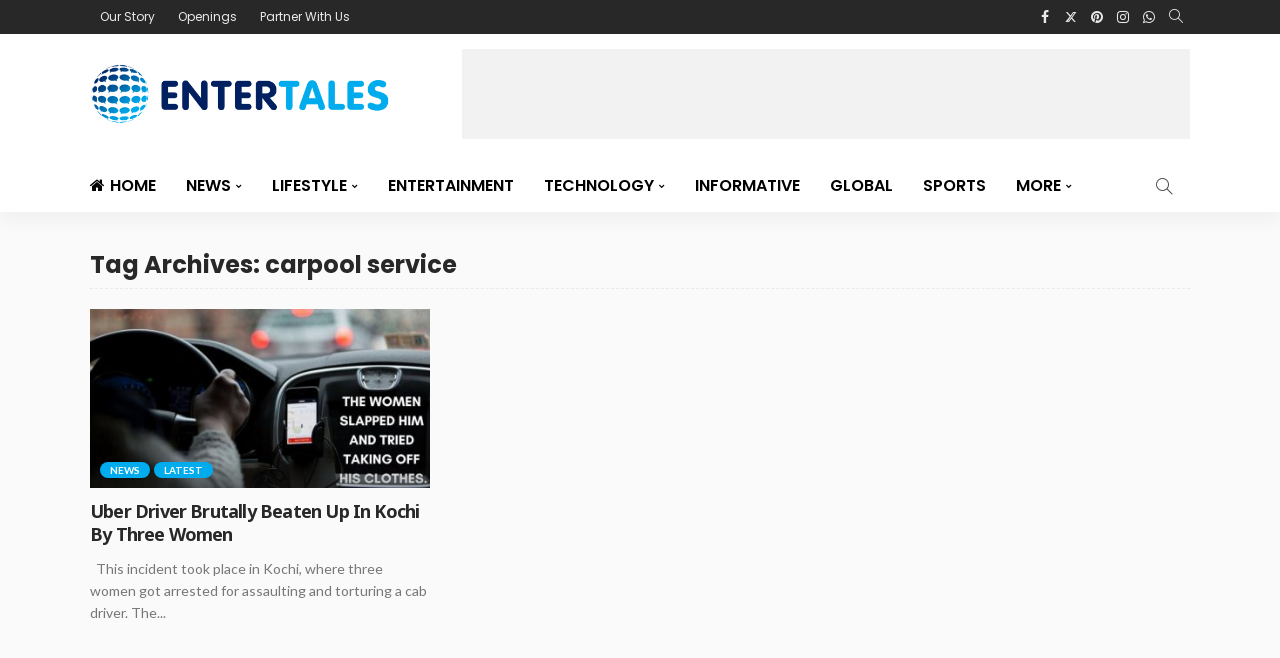

--- FILE ---
content_type: text/html; charset=UTF-8
request_url: https://www.entertales.com/tag/carpool-service/
body_size: 18726
content:
<!DOCTYPE html>
<html lang="en-US" prefix="og: https://ogp.me/ns#">
<head>
	<meta charset="UTF-8"/>
	<meta http-equiv="X-UA-Compatible" content="IE=edge">
	<meta name="viewport" content="width=device-width, initial-scale=1.0">
	<link rel="profile" href="https://gmpg.org/xfn/11"/>
	<link rel="pingback" href="https://www.entertales.com/xmlrpc.php"/>
	<script type="application/javascript">var newsmax_ruby_ajax_url = "https://www.entertales.com/wp-admin/admin-ajax.php"</script>	<style>img:is([sizes="auto" i], [sizes^="auto," i]) { contain-intrinsic-size: 3000px 1500px }</style>
	
<!-- Search Engine Optimization by Rank Math PRO - https://rankmath.com/ -->
<title>carpool service Archives | Entertales | Trending Viral Stories |</title>
<meta name="description" content="Explore World’s trending news, viral stories, blogs update, short and funny videos, web-series, sports entertainment and fresh contents online with us."/>
<meta name="robots" content="follow, noindex"/>
<meta property="og:locale" content="en_US" />
<meta property="og:type" content="article" />
<meta property="og:title" content="carpool service Archives | Entertales | Trending Viral Stories |" />
<meta property="og:description" content="Explore World’s trending news, viral stories, blogs update, short and funny videos, web-series, sports entertainment and fresh contents online with us." />
<meta property="og:url" content="https://www.entertales.com/tag/carpool-service/" />
<meta property="og:site_name" content="Entertales" />
<meta property="article:publisher" content="https://www.facebook.com/entertales/" />
<meta name="twitter:card" content="summary_large_image" />
<meta name="twitter:title" content="carpool service Archives | Entertales | Trending Viral Stories |" />
<meta name="twitter:description" content="Explore World’s trending news, viral stories, blogs update, short and funny videos, web-series, sports entertainment and fresh contents online with us." />
<meta name="twitter:site" content="@Entertales" />
<meta name="twitter:label1" content="Posts" />
<meta name="twitter:data1" content="1" />
<script type="application/ld+json" class="rank-math-schema-pro">{"@context":"https://schema.org","@graph":[{"@type":"NewsMediaOrganization","@id":"https://www.entertales.com/#organization","name":"Entertales","url":"https://www.entertales.com","sameAs":["https://www.facebook.com/entertales/","https://twitter.com/Entertales","https://www.instagram.com/entertalians/","https://www.youtube.com/Entertales"],"logo":{"@type":"ImageObject","@id":"https://www.entertales.com/#logo","url":"https://www.entertales.com/wp-content/uploads/2024/11/Entertales-secondary-logo.png","contentUrl":"https://www.entertales.com/wp-content/uploads/2024/11/Entertales-secondary-logo.png","caption":"Entertales","inLanguage":"en-US","width":"2474","height":"2479"}},{"@type":"WebSite","@id":"https://www.entertales.com/#website","url":"https://www.entertales.com","name":"Entertales","alternateName":"Entertales | Trending Viral Stories |","publisher":{"@id":"https://www.entertales.com/#organization"},"inLanguage":"en-US"},{"@type":"CollectionPage","@id":"https://www.entertales.com/tag/carpool-service/#webpage","url":"https://www.entertales.com/tag/carpool-service/","name":"carpool service Archives | Entertales | Trending Viral Stories |","isPartOf":{"@id":"https://www.entertales.com/#website"},"inLanguage":"en-US"}]}</script>
<!-- /Rank Math WordPress SEO plugin -->

<link rel='dns-prefetch' href='//www.entertales.com' />
<link rel='dns-prefetch' href='//fonts.googleapis.com' />
<link rel='dns-prefetch' href='//www.googletagmanager.com' />
<link rel="alternate" type="application/rss+xml" title="Entertales | Trending Viral Stories | &raquo; Feed" href="https://www.entertales.com/feed/" />
<link rel="alternate" type="application/rss+xml" title="Entertales | Trending Viral Stories | &raquo; Comments Feed" href="https://www.entertales.com/comments/feed/" />
<link rel="alternate" type="application/rss+xml" title="Entertales | Trending Viral Stories | &raquo; carpool service Tag Feed" href="https://www.entertales.com/tag/carpool-service/feed/" />
<link rel="alternate" type="application/rss+xml" title="Entertales | Trending Viral Stories | &raquo; Stories Feed" href="https://www.entertales.com/web-stories/feed/"><script>
window._wpemojiSettings = {"baseUrl":"https:\/\/s.w.org\/images\/core\/emoji\/16.0.1\/72x72\/","ext":".png","svgUrl":"https:\/\/s.w.org\/images\/core\/emoji\/16.0.1\/svg\/","svgExt":".svg","source":{"concatemoji":"https:\/\/www.entertales.com\/wp-includes\/js\/wp-emoji-release.min.js?ver=6.8.3"}};
/*! This file is auto-generated */
!function(s,n){var o,i,e;function c(e){try{var t={supportTests:e,timestamp:(new Date).valueOf()};sessionStorage.setItem(o,JSON.stringify(t))}catch(e){}}function p(e,t,n){e.clearRect(0,0,e.canvas.width,e.canvas.height),e.fillText(t,0,0);var t=new Uint32Array(e.getImageData(0,0,e.canvas.width,e.canvas.height).data),a=(e.clearRect(0,0,e.canvas.width,e.canvas.height),e.fillText(n,0,0),new Uint32Array(e.getImageData(0,0,e.canvas.width,e.canvas.height).data));return t.every(function(e,t){return e===a[t]})}function u(e,t){e.clearRect(0,0,e.canvas.width,e.canvas.height),e.fillText(t,0,0);for(var n=e.getImageData(16,16,1,1),a=0;a<n.data.length;a++)if(0!==n.data[a])return!1;return!0}function f(e,t,n,a){switch(t){case"flag":return n(e,"\ud83c\udff3\ufe0f\u200d\u26a7\ufe0f","\ud83c\udff3\ufe0f\u200b\u26a7\ufe0f")?!1:!n(e,"\ud83c\udde8\ud83c\uddf6","\ud83c\udde8\u200b\ud83c\uddf6")&&!n(e,"\ud83c\udff4\udb40\udc67\udb40\udc62\udb40\udc65\udb40\udc6e\udb40\udc67\udb40\udc7f","\ud83c\udff4\u200b\udb40\udc67\u200b\udb40\udc62\u200b\udb40\udc65\u200b\udb40\udc6e\u200b\udb40\udc67\u200b\udb40\udc7f");case"emoji":return!a(e,"\ud83e\udedf")}return!1}function g(e,t,n,a){var r="undefined"!=typeof WorkerGlobalScope&&self instanceof WorkerGlobalScope?new OffscreenCanvas(300,150):s.createElement("canvas"),o=r.getContext("2d",{willReadFrequently:!0}),i=(o.textBaseline="top",o.font="600 32px Arial",{});return e.forEach(function(e){i[e]=t(o,e,n,a)}),i}function t(e){var t=s.createElement("script");t.src=e,t.defer=!0,s.head.appendChild(t)}"undefined"!=typeof Promise&&(o="wpEmojiSettingsSupports",i=["flag","emoji"],n.supports={everything:!0,everythingExceptFlag:!0},e=new Promise(function(e){s.addEventListener("DOMContentLoaded",e,{once:!0})}),new Promise(function(t){var n=function(){try{var e=JSON.parse(sessionStorage.getItem(o));if("object"==typeof e&&"number"==typeof e.timestamp&&(new Date).valueOf()<e.timestamp+604800&&"object"==typeof e.supportTests)return e.supportTests}catch(e){}return null}();if(!n){if("undefined"!=typeof Worker&&"undefined"!=typeof OffscreenCanvas&&"undefined"!=typeof URL&&URL.createObjectURL&&"undefined"!=typeof Blob)try{var e="postMessage("+g.toString()+"("+[JSON.stringify(i),f.toString(),p.toString(),u.toString()].join(",")+"));",a=new Blob([e],{type:"text/javascript"}),r=new Worker(URL.createObjectURL(a),{name:"wpTestEmojiSupports"});return void(r.onmessage=function(e){c(n=e.data),r.terminate(),t(n)})}catch(e){}c(n=g(i,f,p,u))}t(n)}).then(function(e){for(var t in e)n.supports[t]=e[t],n.supports.everything=n.supports.everything&&n.supports[t],"flag"!==t&&(n.supports.everythingExceptFlag=n.supports.everythingExceptFlag&&n.supports[t]);n.supports.everythingExceptFlag=n.supports.everythingExceptFlag&&!n.supports.flag,n.DOMReady=!1,n.readyCallback=function(){n.DOMReady=!0}}).then(function(){return e}).then(function(){var e;n.supports.everything||(n.readyCallback(),(e=n.source||{}).concatemoji?t(e.concatemoji):e.wpemoji&&e.twemoji&&(t(e.twemoji),t(e.wpemoji)))}))}((window,document),window._wpemojiSettings);
</script>
<link rel='stylesheet' id='newsmax_ruby_core_style-css' href='https://www.entertales.com/wp-content/plugins/newsmax-core/assets/style.css?ver=5.2' media='all' />
<style id='wp-emoji-styles-inline-css'>

	img.wp-smiley, img.emoji {
		display: inline !important;
		border: none !important;
		box-shadow: none !important;
		height: 1em !important;
		width: 1em !important;
		margin: 0 0.07em !important;
		vertical-align: -0.1em !important;
		background: none !important;
		padding: 0 !important;
	}
</style>
<link rel='stylesheet' id='wp-block-library-css' href='https://www.entertales.com/wp-includes/css/dist/block-library/style.min.css?ver=6.8.3' media='all' />
<style id='wp-block-library-theme-inline-css'>
.wp-block-audio :where(figcaption){color:#555;font-size:13px;text-align:center}.is-dark-theme .wp-block-audio :where(figcaption){color:#ffffffa6}.wp-block-audio{margin:0 0 1em}.wp-block-code{border:1px solid #ccc;border-radius:4px;font-family:Menlo,Consolas,monaco,monospace;padding:.8em 1em}.wp-block-embed :where(figcaption){color:#555;font-size:13px;text-align:center}.is-dark-theme .wp-block-embed :where(figcaption){color:#ffffffa6}.wp-block-embed{margin:0 0 1em}.blocks-gallery-caption{color:#555;font-size:13px;text-align:center}.is-dark-theme .blocks-gallery-caption{color:#ffffffa6}:root :where(.wp-block-image figcaption){color:#555;font-size:13px;text-align:center}.is-dark-theme :root :where(.wp-block-image figcaption){color:#ffffffa6}.wp-block-image{margin:0 0 1em}.wp-block-pullquote{border-bottom:4px solid;border-top:4px solid;color:currentColor;margin-bottom:1.75em}.wp-block-pullquote cite,.wp-block-pullquote footer,.wp-block-pullquote__citation{color:currentColor;font-size:.8125em;font-style:normal;text-transform:uppercase}.wp-block-quote{border-left:.25em solid;margin:0 0 1.75em;padding-left:1em}.wp-block-quote cite,.wp-block-quote footer{color:currentColor;font-size:.8125em;font-style:normal;position:relative}.wp-block-quote:where(.has-text-align-right){border-left:none;border-right:.25em solid;padding-left:0;padding-right:1em}.wp-block-quote:where(.has-text-align-center){border:none;padding-left:0}.wp-block-quote.is-large,.wp-block-quote.is-style-large,.wp-block-quote:where(.is-style-plain){border:none}.wp-block-search .wp-block-search__label{font-weight:700}.wp-block-search__button{border:1px solid #ccc;padding:.375em .625em}:where(.wp-block-group.has-background){padding:1.25em 2.375em}.wp-block-separator.has-css-opacity{opacity:.4}.wp-block-separator{border:none;border-bottom:2px solid;margin-left:auto;margin-right:auto}.wp-block-separator.has-alpha-channel-opacity{opacity:1}.wp-block-separator:not(.is-style-wide):not(.is-style-dots){width:100px}.wp-block-separator.has-background:not(.is-style-dots){border-bottom:none;height:1px}.wp-block-separator.has-background:not(.is-style-wide):not(.is-style-dots){height:2px}.wp-block-table{margin:0 0 1em}.wp-block-table td,.wp-block-table th{word-break:normal}.wp-block-table :where(figcaption){color:#555;font-size:13px;text-align:center}.is-dark-theme .wp-block-table :where(figcaption){color:#ffffffa6}.wp-block-video :where(figcaption){color:#555;font-size:13px;text-align:center}.is-dark-theme .wp-block-video :where(figcaption){color:#ffffffa6}.wp-block-video{margin:0 0 1em}:root :where(.wp-block-template-part.has-background){margin-bottom:0;margin-top:0;padding:1.25em 2.375em}
</style>
<style id='classic-theme-styles-inline-css'>
/*! This file is auto-generated */
.wp-block-button__link{color:#fff;background-color:#32373c;border-radius:9999px;box-shadow:none;text-decoration:none;padding:calc(.667em + 2px) calc(1.333em + 2px);font-size:1.125em}.wp-block-file__button{background:#32373c;color:#fff;text-decoration:none}
</style>
<style id='global-styles-inline-css'>
:root{--wp--preset--aspect-ratio--square: 1;--wp--preset--aspect-ratio--4-3: 4/3;--wp--preset--aspect-ratio--3-4: 3/4;--wp--preset--aspect-ratio--3-2: 3/2;--wp--preset--aspect-ratio--2-3: 2/3;--wp--preset--aspect-ratio--16-9: 16/9;--wp--preset--aspect-ratio--9-16: 9/16;--wp--preset--color--black: #000000;--wp--preset--color--cyan-bluish-gray: #abb8c3;--wp--preset--color--white: #ffffff;--wp--preset--color--pale-pink: #f78da7;--wp--preset--color--vivid-red: #cf2e2e;--wp--preset--color--luminous-vivid-orange: #ff6900;--wp--preset--color--luminous-vivid-amber: #fcb900;--wp--preset--color--light-green-cyan: #7bdcb5;--wp--preset--color--vivid-green-cyan: #00d084;--wp--preset--color--pale-cyan-blue: #8ed1fc;--wp--preset--color--vivid-cyan-blue: #0693e3;--wp--preset--color--vivid-purple: #9b51e0;--wp--preset--gradient--vivid-cyan-blue-to-vivid-purple: linear-gradient(135deg,rgba(6,147,227,1) 0%,rgb(155,81,224) 100%);--wp--preset--gradient--light-green-cyan-to-vivid-green-cyan: linear-gradient(135deg,rgb(122,220,180) 0%,rgb(0,208,130) 100%);--wp--preset--gradient--luminous-vivid-amber-to-luminous-vivid-orange: linear-gradient(135deg,rgba(252,185,0,1) 0%,rgba(255,105,0,1) 100%);--wp--preset--gradient--luminous-vivid-orange-to-vivid-red: linear-gradient(135deg,rgba(255,105,0,1) 0%,rgb(207,46,46) 100%);--wp--preset--gradient--very-light-gray-to-cyan-bluish-gray: linear-gradient(135deg,rgb(238,238,238) 0%,rgb(169,184,195) 100%);--wp--preset--gradient--cool-to-warm-spectrum: linear-gradient(135deg,rgb(74,234,220) 0%,rgb(151,120,209) 20%,rgb(207,42,186) 40%,rgb(238,44,130) 60%,rgb(251,105,98) 80%,rgb(254,248,76) 100%);--wp--preset--gradient--blush-light-purple: linear-gradient(135deg,rgb(255,206,236) 0%,rgb(152,150,240) 100%);--wp--preset--gradient--blush-bordeaux: linear-gradient(135deg,rgb(254,205,165) 0%,rgb(254,45,45) 50%,rgb(107,0,62) 100%);--wp--preset--gradient--luminous-dusk: linear-gradient(135deg,rgb(255,203,112) 0%,rgb(199,81,192) 50%,rgb(65,88,208) 100%);--wp--preset--gradient--pale-ocean: linear-gradient(135deg,rgb(255,245,203) 0%,rgb(182,227,212) 50%,rgb(51,167,181) 100%);--wp--preset--gradient--electric-grass: linear-gradient(135deg,rgb(202,248,128) 0%,rgb(113,206,126) 100%);--wp--preset--gradient--midnight: linear-gradient(135deg,rgb(2,3,129) 0%,rgb(40,116,252) 100%);--wp--preset--font-size--small: 13px;--wp--preset--font-size--medium: 20px;--wp--preset--font-size--large: 36px;--wp--preset--font-size--x-large: 42px;--wp--preset--spacing--20: 0.44rem;--wp--preset--spacing--30: 0.67rem;--wp--preset--spacing--40: 1rem;--wp--preset--spacing--50: 1.5rem;--wp--preset--spacing--60: 2.25rem;--wp--preset--spacing--70: 3.38rem;--wp--preset--spacing--80: 5.06rem;--wp--preset--shadow--natural: 6px 6px 9px rgba(0, 0, 0, 0.2);--wp--preset--shadow--deep: 12px 12px 50px rgba(0, 0, 0, 0.4);--wp--preset--shadow--sharp: 6px 6px 0px rgba(0, 0, 0, 0.2);--wp--preset--shadow--outlined: 6px 6px 0px -3px rgba(255, 255, 255, 1), 6px 6px rgba(0, 0, 0, 1);--wp--preset--shadow--crisp: 6px 6px 0px rgba(0, 0, 0, 1);}:where(.is-layout-flex){gap: 0.5em;}:where(.is-layout-grid){gap: 0.5em;}body .is-layout-flex{display: flex;}.is-layout-flex{flex-wrap: wrap;align-items: center;}.is-layout-flex > :is(*, div){margin: 0;}body .is-layout-grid{display: grid;}.is-layout-grid > :is(*, div){margin: 0;}:where(.wp-block-columns.is-layout-flex){gap: 2em;}:where(.wp-block-columns.is-layout-grid){gap: 2em;}:where(.wp-block-post-template.is-layout-flex){gap: 1.25em;}:where(.wp-block-post-template.is-layout-grid){gap: 1.25em;}.has-black-color{color: var(--wp--preset--color--black) !important;}.has-cyan-bluish-gray-color{color: var(--wp--preset--color--cyan-bluish-gray) !important;}.has-white-color{color: var(--wp--preset--color--white) !important;}.has-pale-pink-color{color: var(--wp--preset--color--pale-pink) !important;}.has-vivid-red-color{color: var(--wp--preset--color--vivid-red) !important;}.has-luminous-vivid-orange-color{color: var(--wp--preset--color--luminous-vivid-orange) !important;}.has-luminous-vivid-amber-color{color: var(--wp--preset--color--luminous-vivid-amber) !important;}.has-light-green-cyan-color{color: var(--wp--preset--color--light-green-cyan) !important;}.has-vivid-green-cyan-color{color: var(--wp--preset--color--vivid-green-cyan) !important;}.has-pale-cyan-blue-color{color: var(--wp--preset--color--pale-cyan-blue) !important;}.has-vivid-cyan-blue-color{color: var(--wp--preset--color--vivid-cyan-blue) !important;}.has-vivid-purple-color{color: var(--wp--preset--color--vivid-purple) !important;}.has-black-background-color{background-color: var(--wp--preset--color--black) !important;}.has-cyan-bluish-gray-background-color{background-color: var(--wp--preset--color--cyan-bluish-gray) !important;}.has-white-background-color{background-color: var(--wp--preset--color--white) !important;}.has-pale-pink-background-color{background-color: var(--wp--preset--color--pale-pink) !important;}.has-vivid-red-background-color{background-color: var(--wp--preset--color--vivid-red) !important;}.has-luminous-vivid-orange-background-color{background-color: var(--wp--preset--color--luminous-vivid-orange) !important;}.has-luminous-vivid-amber-background-color{background-color: var(--wp--preset--color--luminous-vivid-amber) !important;}.has-light-green-cyan-background-color{background-color: var(--wp--preset--color--light-green-cyan) !important;}.has-vivid-green-cyan-background-color{background-color: var(--wp--preset--color--vivid-green-cyan) !important;}.has-pale-cyan-blue-background-color{background-color: var(--wp--preset--color--pale-cyan-blue) !important;}.has-vivid-cyan-blue-background-color{background-color: var(--wp--preset--color--vivid-cyan-blue) !important;}.has-vivid-purple-background-color{background-color: var(--wp--preset--color--vivid-purple) !important;}.has-black-border-color{border-color: var(--wp--preset--color--black) !important;}.has-cyan-bluish-gray-border-color{border-color: var(--wp--preset--color--cyan-bluish-gray) !important;}.has-white-border-color{border-color: var(--wp--preset--color--white) !important;}.has-pale-pink-border-color{border-color: var(--wp--preset--color--pale-pink) !important;}.has-vivid-red-border-color{border-color: var(--wp--preset--color--vivid-red) !important;}.has-luminous-vivid-orange-border-color{border-color: var(--wp--preset--color--luminous-vivid-orange) !important;}.has-luminous-vivid-amber-border-color{border-color: var(--wp--preset--color--luminous-vivid-amber) !important;}.has-light-green-cyan-border-color{border-color: var(--wp--preset--color--light-green-cyan) !important;}.has-vivid-green-cyan-border-color{border-color: var(--wp--preset--color--vivid-green-cyan) !important;}.has-pale-cyan-blue-border-color{border-color: var(--wp--preset--color--pale-cyan-blue) !important;}.has-vivid-cyan-blue-border-color{border-color: var(--wp--preset--color--vivid-cyan-blue) !important;}.has-vivid-purple-border-color{border-color: var(--wp--preset--color--vivid-purple) !important;}.has-vivid-cyan-blue-to-vivid-purple-gradient-background{background: var(--wp--preset--gradient--vivid-cyan-blue-to-vivid-purple) !important;}.has-light-green-cyan-to-vivid-green-cyan-gradient-background{background: var(--wp--preset--gradient--light-green-cyan-to-vivid-green-cyan) !important;}.has-luminous-vivid-amber-to-luminous-vivid-orange-gradient-background{background: var(--wp--preset--gradient--luminous-vivid-amber-to-luminous-vivid-orange) !important;}.has-luminous-vivid-orange-to-vivid-red-gradient-background{background: var(--wp--preset--gradient--luminous-vivid-orange-to-vivid-red) !important;}.has-very-light-gray-to-cyan-bluish-gray-gradient-background{background: var(--wp--preset--gradient--very-light-gray-to-cyan-bluish-gray) !important;}.has-cool-to-warm-spectrum-gradient-background{background: var(--wp--preset--gradient--cool-to-warm-spectrum) !important;}.has-blush-light-purple-gradient-background{background: var(--wp--preset--gradient--blush-light-purple) !important;}.has-blush-bordeaux-gradient-background{background: var(--wp--preset--gradient--blush-bordeaux) !important;}.has-luminous-dusk-gradient-background{background: var(--wp--preset--gradient--luminous-dusk) !important;}.has-pale-ocean-gradient-background{background: var(--wp--preset--gradient--pale-ocean) !important;}.has-electric-grass-gradient-background{background: var(--wp--preset--gradient--electric-grass) !important;}.has-midnight-gradient-background{background: var(--wp--preset--gradient--midnight) !important;}.has-small-font-size{font-size: var(--wp--preset--font-size--small) !important;}.has-medium-font-size{font-size: var(--wp--preset--font-size--medium) !important;}.has-large-font-size{font-size: var(--wp--preset--font-size--large) !important;}.has-x-large-font-size{font-size: var(--wp--preset--font-size--x-large) !important;}
:where(.wp-block-post-template.is-layout-flex){gap: 1.25em;}:where(.wp-block-post-template.is-layout-grid){gap: 1.25em;}
:where(.wp-block-columns.is-layout-flex){gap: 2em;}:where(.wp-block-columns.is-layout-grid){gap: 2em;}
:root :where(.wp-block-pullquote){font-size: 1.5em;line-height: 1.6;}
</style>
<link rel='stylesheet' id='newsmax-fonts-css' href='//fonts.googleapis.com/css?family=Lato%3A400%2C700%7CPoppins%3A700%2C600%2C400%2C500%7CNoto+Sans%3A700&#038;font-display=swap&#038;ver=5.2' media='all' />
<link rel='stylesheet' id='bootstrap-css' href='https://www.entertales.com/wp-content/themes/newsmax/assets/external/bootstrap.css?ver=v3.3.1' media='all' />
<link rel='stylesheet' id='font-awesome-css' href='https://www.entertales.com/wp-content/themes/newsmax/assets/external/font-awesome.css?ver=v4.7.0' media='all' />
<link rel='stylesheet' id='simple-line-icons-css' href='https://www.entertales.com/wp-content/themes/newsmax/assets/external/simple-line-icons.css?ver=v2.4.0' media='all' />
<link rel='stylesheet' id='newsmax-miscellaneous-css' href='https://www.entertales.com/wp-content/themes/newsmax/assets/css/miscellaneous.css?ver=5.2' media='all' />
<link rel='stylesheet' id='newsmax-ruby-main-css' href='https://www.entertales.com/wp-content/themes/newsmax/assets/css/main.css?ver=5.2' media='all' />
<link rel='stylesheet' id='newsmax-ruby-responsive-css' href='https://www.entertales.com/wp-content/themes/newsmax/assets/css/responsive.css?ver=5.2' media='all' />
<link rel='stylesheet' id='newsmax-ruby-style-css' href='https://www.entertales.com/wp-content/themes/newsmax/style.css?ver=5.2' media='all' />
<style id='newsmax-ruby-style-inline-css'>
#newsmax_ruby_navbar_widget_button-_multiwidget .widget-btn {}#newsmax_ruby_navbar_widget_button-_multiwidget .widget-btn:hover {}
#newsmax_ruby_sb_widget_post-18 .widget-title h3 { color: #4286f4;}#newsmax_ruby_sb_widget_post-18 .widget-title .widget-post-bullet { background-color: #4286f4!important;}
input[type="button"]:hover, button:hover, .ruby-error p, .category-header-outer .archive-header,.main-menu-inner > li > a:hover, .main-menu-inner > li > a:focus, .mega-col-menu.sub-menu .mega-col-menu-inner a:hover,.mega-col-menu.sub-menu .mega-col-menu-inner .current-menu-item > a, .no-menu a, .small-menu-wrap .sub-menu li > a:hover, .main-menu-inner > li.current_page_item > a,.off-canvas-nav-wrap a:hover, .off-canvas-nav-wrap .sub-menu a:hover, .breaking-news-title .mobile-headline, .breadcrumb-inner a:hover, .breadcrumb-inner a:focus, .post-meta-info a:hover,.box-author-total-post, .title-nothing > *, .single .single-title.post-title, .share-total-number, .view-total-number, .sb-widget-instagram .instagram-bottom-text:hover,.box-author-title a, .box-author-desc a, .box-author-viewmore > a, .entry blockquote:before, .comments-area .comment-reply-title, .comments-area .logged-in-as a:hover,.comment-title h3, .comment-author.vcard .fn a:hover, .comments-area .comment-awaiting-moderation,.widget li a:hover, .instagram-bottom-text a:hover, .twitter-content.post-excerpt a, .entry cite,.entry-content .wp-block-archives a:hover, .entry-content .wp-block-categories a:hover{ color: #00aced;}input[type="submit"], button, .ruby-slider-popup-nav, li.is-current-sub,.main-menu-inner .sub-menu .current-menu-item > a, .sub-menu > li > a:hover,.small-menu-outer:hover .icon-toggle, .small-menu-outer:hover .icon-toggle:before,.small-menu-outer:hover .icon-toggle:after, .cat-info-el:before, .ajax-nextprev.ajax-pagination a:hover,.is-light-text .ajax-nextprev.ajax-pagination a:hover, .ruby-block-wrap .ajax-loadmore-link:hover, .popup-thumbnail-slider-outer .ruby-slider-nav:hover,.ruby-slider-nav:hover, a.page-numbers:hover, a.page-numbers:focus, .page-numbers.current, .is-logo-text h1:after,.is-logo-text .logo-title:after, .pagination-next-prev a:hover, .pagination-next-prev a:focus, .blog-loadmore-link:hover,.ajax-related-video a:hover, .single-post-box-related-video.is-light-text .block-title h3:before, .single-post-box-related .ajax-loadmore-link:hover,input[type="button"].ninja-forms-field, .entry input[type="submit"], .single-page-links .current .page-numbers, .single-page-links a:hover .page-numbers,.box-comment-btn-wrap:hover, .reply a.comment-reply-link:hover, .reply a.comment-reply-link:focus,.comments-area a.comment-edit-link:hover, .comments-area #cancel-comment-reply-link:hover, .widget-btn:hover, .header-style-5 .widget-btn.fw-widget-instagram .instagram-bottom-text:hover, .is-cat-style-2 .cat-info-el, .is-cat-style-3 .cat-info-el, .post-btn a:hover, .post-btn a:focus,.entry-content .wp-block-button .wp-block-button__link:hover, .entry-content .wp-block-button.is-style-outline .wp-block-button__link:hover { background-color: #00aced;}.single-post-6 .single-post-overlay-header{ border-color: #00aced;}.video-playlist-iframe-nav::-webkit-scrollbar-corner {background-color: #00aced;}.video-playlist-iframe-nav::-webkit-scrollbar-thumb {background-color: #00aced;}.widget_tag_cloud a:hover { background-color: #00aced!important;}.header-wrap .navbar-wrap, .small-menu-wrap{ color: #000000;}.small-menu-outer .icon-toggle, .small-menu-outer .icon-toggle:before, .small-menu-outer .icon-toggle:after,.icon-toggle:before, .icon-toggle:after, .icon-toggle{ background-color: #000000;}.header-style-4 .navbar-left > *, .header-style-4 .off-canvas-btn-wrap,.header-style-4 .navbar-elements > *{ border-color: rgba(255,255,255,.1);}.main-menu-inner > li > a:hover, .main-menu-inner > li > a:focus, .main-menu-inner > li.current_page_item > a,.mega-col-menu.sub-menu .mega-col-menu-inner a:hover,.small-menu-wrap .sub-menu li > a:hover{ color: #155cd6;}.sub-menu > li > a:hover, li.is-current-sub, .small-menu-outer:hover .icon-toggle,.small-menu-outer:hover .icon-toggle:before, .small-menu-outer:hover .icon-toggle:after{ background-color: #155cd6;}.small-menu-inner > li > a, .breadcrumb-wrap, .widget-btn { font-family: Poppins;}.small-menu-inner > li > a, .widget-btn { font-weight: 600;}.small-menu-inner {font-size:16px}.small-menu-inner .sub-menu { font-family: Poppins;}.small-menu-inner .sub-menu a { font-size: 14px;}.logo-inner img {max-height: 436px;}.breadcrumb-wrap { font-size: 13px;}.footer-copyright-wrap { background-color: #0a0a0a;}.is-social-color .post-meta-info-share i, .is-social-color .single-post-meta-info-share i,.is-social-color .single-post-share-big-inner a, .social-icon-wrap.social-icon-color-custom a,.social-counter-icon-color-custom .counter-element{ background-color: #b8cdd8;}body { background-color : #fafafa;background-repeat : no-repeat;background-size : cover;background-attachment : fixed;background-position : left top;}.footer-inner { background-color : #282828;background-repeat : no-repeat;background-size : cover;background-attachment : fixed;background-position : center center;}.banner-wrap { background-color : #ffffff;background-repeat : no-repeat;background-size : cover;background-attachment : fixed;background-position : center center;}body, p {font-family:Lato;font-weight:400;font-size:18px;line-height:25px;}.main-menu-inner > li > a {font-family:Poppins;font-weight:600;text-transform:uppercase;font-size:16px;}.navbar-wrap .is-sub-default {font-family:Poppins;font-weight:600;text-transform:uppercase;font-size:14px;}.topbar-wrap {font-family:Poppins;font-weight:400;text-transform:capitalize;font-size:12px;}.off-canvas-nav-wrap .sub-menu a {font-family:Poppins;font-weight:500;text-transform:capitalize;font-size:15px;}.logo-wrap.is-logo-text .logo-title, .off-canvas-logo-wrap.is-logo-text .logo-text {font-family:Poppins;font-weight:700;font-size:46px;letter-spacing:-1px;}.site-tagline {font-family:Poppins;font-weight:400;}.logo-mobile-wrap .logo-text {font-family:Poppins;font-weight:700;text-transform:uppercase;font-size:28px;letter-spacing:-1px;}.block-header-wrap, .is-block-header-style-5 .block-header-wrap {font-family:Noto Sans;font-weight:700;text-transform:capitalize;font-size:18px;}.widget-title, .is-block-header-style-5 .widget-title.block-title {font-family:Noto Sans;font-weight:700;text-transform:capitalize;font-size:16px;}h1 {font-family:Noto Sans;font-weight:700;}h2 {font-family:Noto Sans;font-weight:700;color:#000000;}h3 {font-family:Noto Sans;font-weight:700;color:#000000;}h4 {font-family:Noto Sans;font-weight:700;color:#000000;}h5 {font-family:Noto Sans;font-weight:700;color:#000000;}h6 {font-family:Noto Sans;font-weight:700;color:#000000;}.post-cat-info {font-family:Lato;font-weight:700;text-transform:uppercase;font-size:10px;}.post-meta-info {font-family:Lato;font-weight:400;text-transform:capitalize;font-size:11px;color:#aaaaaa;}.post-btn a {font-family:Lato;font-weight:400;font-size:11px;}.post-title.is-size-0 {font-family:Poppins;font-weight:700;text-transform:capitalize;}.post-title.is-size-1 {font-family:Noto Sans;font-weight:700;text-transform:capitalize;}.post-title.is-size-2 {font-family:Noto Sans;font-weight:700;text-transform:capitalize;}.post-title.is-size-3 {font-family:Noto Sans;font-weight:700;text-transform:capitalize;}.post-title.is-size-4 {font-family:Noto Sans;font-weight:700;text-transform:capitalize;font-size:15px;line-height:20px;}@media only screen and (min-width: 992px) and (max-width: 1199px) {body .post-title.is-size-0 {}body .post-title.is-size-1 {}body .post-title.is-size-2 {}body .post-title.is-size-3 {}body .post-title.is-size-4 {}}@media only screen and (max-width: 991px) {body .post-title.is-size-0 {}body .post-title.is-size-1 {}body .post-title.is-size-2 {}body .post-title.is-size-3 {}body .post-title.is-size-4 {}}@media only screen and (max-width: 767px) {body .post-title.is-size-0 {}body .post-title.is-size-1 {}body .post-title.is-size-2 {font-size: 16px;line-height: 22px;}body .post-title.is-size-3 {font-size: 16px;line-height: 22px;}body .post-title.is-size-4, .post-list-2 .post-title a, .post-list-3 .post-title a {font-size: 14px;line-height: 20px;}}@media only screen and (max-width: 767px) {body, p {}.post-excerpt p {}.entry h1 {}.entry h2 {font-size: 20px !important;line-height: 20px !important;}.entry h3 {}.entry h4 {}.entry h5 {}.entry h6 {}}.single .post-title.single-title {color :#000000!important;}.archive.category-10889 .category-header-outer .archive-header,.is-cat-style-5 .post-cat-info.is-relative .cat-info-el.cat-info-id-10889{ color: #18064a;}.cat-info-el.cat-info-id-10889:before,.is-cat-style-2 .cat-info-el.cat-info-id-10889,.is-cat-style-3 .cat-info-el.cat-info-id-10889{ background-color: #18064a;}.is-cat-style-6 .cat-info-el.cat-info-id-10889{ border-color: #18064a;}.post-meta-info-duration { font-family:Lato;}.widget_recent_entries li a, .recentcomments a, .wp-block-latest-posts a { font-family:Noto Sans;}
</style>
<script src="https://www.entertales.com/wp-includes/js/jquery/jquery.min.js?ver=3.7.1" id="jquery-core-js"></script>
<script src="https://www.entertales.com/wp-includes/js/jquery/jquery-migrate.min.js?ver=3.4.1" id="jquery-migrate-js"></script>
<!--[if lt IE 9]>
<script src="https://www.entertales.com/wp-content/themes/newsmax/assets/external/html5shiv.min.js?ver=3.7.3" id="html5-js"></script>
<![endif]-->
<link rel="preload" href="https://www.entertales.com/wp-content/themes/newsmax/assets/external/fonts/fontawesome-webfont.woff2?v=4.7.0" as="font" type="font/woff2" crossorigin="anonymous"><link rel="preload" href="https://www.entertales.com/wp-content/themes/newsmax/assets/external/fonts/simple-line.woff2?v=2.4.0" as="font" type="font/woff2" crossorigin="anonymous"><link rel="https://api.w.org/" href="https://www.entertales.com/wp-json/" /><link rel="alternate" title="JSON" type="application/json" href="https://www.entertales.com/wp-json/wp/v2/tags/5097" /><link rel="EditURI" type="application/rsd+xml" title="RSD" href="https://www.entertales.com/xmlrpc.php?rsd" />
<meta name="generator" content="WordPress 6.8.3" />
<meta name="generator" content="Site Kit by Google 1.166.0" />      <meta name="onesignal" content="wordpress-plugin"/>
            <script>

      window.OneSignalDeferred = window.OneSignalDeferred || [];

      OneSignalDeferred.push(function(OneSignal) {
        var oneSignal_options = {};
        window._oneSignalInitOptions = oneSignal_options;

        oneSignal_options['serviceWorkerParam'] = { scope: '/' };
oneSignal_options['serviceWorkerPath'] = 'OneSignalSDKWorker.js.php';

        OneSignal.Notifications.setDefaultUrl("https://www.entertales.com");

        oneSignal_options['wordpress'] = true;
oneSignal_options['appId'] = '47c1f141-a19e-46bf-bb28-fdb265bb4056';
oneSignal_options['allowLocalhostAsSecureOrigin'] = true;
oneSignal_options['welcomeNotification'] = { };
oneSignal_options['welcomeNotification']['title'] = "Entertales";
oneSignal_options['welcomeNotification']['message'] = "";
oneSignal_options['path'] = "https://www.entertales.com/wp-content/plugins/onesignal-free-web-push-notifications/sdk_files/";
oneSignal_options['promptOptions'] = { };
oneSignal_options['promptOptions']['actionMessage'] = "Get notified when we upload new articles, You can unsubscribe anytime.";
oneSignal_options['notifyButton'] = { };
oneSignal_options['notifyButton']['enable'] = true;
oneSignal_options['notifyButton']['position'] = 'bottom-right';
oneSignal_options['notifyButton']['theme'] = 'default';
oneSignal_options['notifyButton']['size'] = 'medium';
oneSignal_options['notifyButton']['showCredit'] = true;
oneSignal_options['notifyButton']['text'] = {};
oneSignal_options['notifyButton']['text']['message.action.unsubscribed'] = 'We are sorry to let you go :( You can subscribe anytime';
              OneSignal.init(window._oneSignalInitOptions);
              OneSignal.Slidedown.promptPush()      });

      function documentInitOneSignal() {
        var oneSignal_elements = document.getElementsByClassName("OneSignal-prompt");

        var oneSignalLinkClickHandler = function(event) { OneSignal.Notifications.requestPermission(); event.preventDefault(); };        for(var i = 0; i < oneSignal_elements.length; i++)
          oneSignal_elements[i].addEventListener('click', oneSignalLinkClickHandler, false);
      }

      if (document.readyState === 'complete') {
           documentInitOneSignal();
      }
      else {
           window.addEventListener("load", function(event){
               documentInitOneSignal();
          });
      }
    </script>
<link rel="icon" href="https://www.entertales.com/wp-content/uploads/cropped-favicon-3-32x32.png" sizes="32x32" />
<link rel="icon" href="https://www.entertales.com/wp-content/uploads/cropped-favicon-3-192x192.png" sizes="192x192" />
<link rel="apple-touch-icon" href="https://www.entertales.com/wp-content/uploads/cropped-favicon-3-180x180.png" />
<meta name="msapplication-TileImage" content="https://www.entertales.com/wp-content/uploads/cropped-favicon-3-270x270.png" />
<!-- Google tag (gtag.js) -->
<script async src="https://www.googletagmanager.com/gtag/js?id=G-88TFYVSEG3"></script>
<script>
  window.dataLayer = window.dataLayer || [];
  function gtag(){dataLayer.push(arguments);}
  gtag('js', new Date());

  gtag('config', 'G-88TFYVSEG3');
</script>

<!-- Google Analytics-GA4 End--></head>
<body class="archive tag tag-carpool-service tag-5097 wp-theme-newsmax is-social-color ruby-body is-holder is-navbar-sticky is-site-fullwidth is-smart-sticky is-smooth-scroll is-site-smooth-display is-sidebar-style-1 is-tooltips is-back-top is-back-top-touch is-block-header-style-1 is-cat-style-2 is-btn-style-1 is-light-overlay" data-slider_autoplay="1" data-slider_play_speed="5550" >

<div class="off-canvas-wrap off-canvas-holder is-light-style is-dark-text">
	<a href="#" id="ruby-off-canvas-close-btn"><i class="ruby-close-btn"></i></a>
	<div class="off-canvas-inner">

						<div class="off-canvas-logo-wrap is-logo-image">
		<div class="logo-inner">
			<a href="https://www.entertales.com/" class="logo" title="Entertales | Trending Viral Stories |">
				<img height="342" width="1744" src="https://www.entertales.com/wp-content/uploads/Entertales_mob.png" alt="Trending Viral Stories" loading="lazy">
			</a>
		</div>
	</div>
		
					<div class="off-canvas-search">
				<form method="get" class="searchform" action="https://www.entertales.com/">
	<div class="ruby-search">
		<span class="search-input"><input type="text" placeholder="Search and hit enter&hellip;" value="" name="s" title="search for:"/></span>
		<span class="search-submit"><input type="submit" value="" /><i class="icon-simple icon-magnifier"></i></span>
	</div>
</form>			</div><!--#search form -->
		
												<div class="off-canvas-social tooltips">
					<a class="icon-facebook" title="facebook" href="https://www.facebook.com/entertales" target="_blank"><i class="fa fa-facebook" aria-hidden="true"></i></a><a class="icon-twitter" title="twitter" href="https://twitter.com/EnterTales" target="_blank"><i class="fa fa-twitter" aria-hidden="true"></i></a><a class="icon-pinterest" title="pinterest" href="https://www.pinterest.com.au/EnterTalesCo/" target="_blank"><i class="fa fa-pinterest" aria-hidden="true"></i></a><a class="icon-instagram" title="instagram" href="https://www.instagram.com/entertalians/" target="_blank"><i class="fa fa-instagram" aria-hidden="true"></i></a><a class="icon-whatsapp" title="whatsapp" href="https://whatsapp.com/channel/0029Va4adX54dTnECRhLJg1A" target="_blank"><i class="fa fa-whatsapp" aria-hidden="true"></i></a>				</div>
					
					<div id="ruby-off-canvas-nav" class="off-canvas-nav-wrap">
				<div class="menu-menu-1-container"><ul id="offcanvas-menu" class="off-canvas-nav-inner"><li id="menu-item-32197" class="menu-item menu-item-type-post_type menu-item-object-page menu-item-home menu-item-32197"><a href="https://www.entertales.com/">Home</a></li>
<li id="menu-item-32181" class="menu-item menu-item-type-taxonomy menu-item-object-category menu-item-has-children menu-item-32181 is-category-85"><a href="https://www.entertales.com/category/news/">News</a>
<ul class="sub-menu">
	<li id="menu-item-32182" class="menu-item menu-item-type-taxonomy menu-item-object-category menu-item-32182 is-category-76"><a href="https://www.entertales.com/category/latest/">Latest</a></li>
</ul>
</li>
<li id="menu-item-32200" class="menu-item menu-item-type-taxonomy menu-item-object-category menu-item-has-children menu-item-32200 is-category-4080"><a href="https://www.entertales.com/category/lifestyle/">Lifestyle</a>
<ul class="sub-menu">
	<li id="menu-item-32199" class="menu-item menu-item-type-taxonomy menu-item-object-category menu-item-32199 is-category-4149"><a href="https://www.entertales.com/category/health-fitness/">Health &#038; Fitness</a></li>
	<li id="menu-item-61739" class="menu-item menu-item-type-taxonomy menu-item-object-category menu-item-61739 is-category-12520"><a href="https://www.entertales.com/category/fashion/">Fashion</a></li>
	<li id="menu-item-32203" class="menu-item menu-item-type-taxonomy menu-item-object-category menu-item-32203 is-category-4079"><a href="https://www.entertales.com/category/travel/">Travel</a></li>
</ul>
</li>
<li id="menu-item-32178" class="menu-item menu-item-type-taxonomy menu-item-object-category menu-item-32178 is-category-71"><a href="https://www.entertales.com/category/entertainment/">Entertainment</a></li>
<li id="menu-item-59943" class="menu-item menu-item-type-taxonomy menu-item-object-category menu-item-has-children menu-item-59943 is-category-11887"><a href="https://www.entertales.com/category/technology/">Technology</a>
<ul class="sub-menu">
	<li id="menu-item-68710" class="menu-item menu-item-type-taxonomy menu-item-object-category menu-item-68710 is-category-15517"><a href="https://www.entertales.com/category/business/">Business</a></li>
</ul>
</li>
<li id="menu-item-32211" class="menu-item menu-item-type-taxonomy menu-item-object-category menu-item-32211 is-category-73"><a href="https://www.entertales.com/category/informative/">Informative</a></li>
<li id="menu-item-32847" class="menu-item menu-item-type-taxonomy menu-item-object-category menu-item-32847 is-category-6389"><a href="https://www.entertales.com/category/global/">Global</a></li>
<li id="menu-item-32202" class="menu-item menu-item-type-taxonomy menu-item-object-category menu-item-32202 is-category-23"><a href="https://www.entertales.com/category/sports/">Sports</a></li>
<li id="menu-item-18071" class="menu-item menu-item-type-custom menu-item-object-custom menu-item-has-children menu-item-18071"><a href="https://www.entertales.com/more">More</a>
<ul class="sub-menu">
	<li id="menu-item-61630" class="menu-item menu-item-type-taxonomy menu-item-object-category menu-item-61630 is-category-12473"><a href="https://www.entertales.com/category/automobile/">Automobile</a></li>
	<li id="menu-item-32198" class="menu-item menu-item-type-taxonomy menu-item-object-category menu-item-32198 is-category-75"><a href="https://www.entertales.com/category/animals/">Animals</a></li>
	<li id="menu-item-32179" class="menu-item menu-item-type-taxonomy menu-item-object-category menu-item-32179 is-category-4076"><a href="https://www.entertales.com/category/humor/">Humor</a></li>
	<li id="menu-item-32201" class="menu-item menu-item-type-taxonomy menu-item-object-category menu-item-32201 is-category-106"><a href="https://www.entertales.com/category/love-relationship/">Love &#038; Relationship</a></li>
	<li id="menu-item-32180" class="menu-item menu-item-type-taxonomy menu-item-object-category menu-item-32180 is-category-72"><a href="https://www.entertales.com/category/inspirational/">Inspirational</a></li>
	<li id="menu-item-32218" class="menu-item menu-item-type-taxonomy menu-item-object-category menu-item-32218 is-category-86"><a href="https://www.entertales.com/category/stories/">Stories</a></li>
	<li id="menu-item-32213" class="menu-item menu-item-type-taxonomy menu-item-object-category menu-item-32213 is-category-84"><a href="https://www.entertales.com/category/videos/">Videos</a></li>
	<li id="menu-item-32204" class="menu-item menu-item-type-taxonomy menu-item-object-category menu-item-32204 is-category-4081"><a href="https://www.entertales.com/category/women/">Women</a></li>
</ul>
</li>
</ul></div>			</div>
		
			</div>
</div><div id="ruby-site" class="site-outer">
	<div class="header-wrap header-style-1">
	<div class="header-inner">
				<div class="topbar-wrap topbar-style-1">
	<div class="ruby-container">
		<div class="topbar-inner container-inner clearfix">
			<div class="topbar-left">
													<nav id="ruby-topbar-navigation" class="topbar-menu-wrap">
		<div class="menu-top-container"><ul id="topbar-menu" class="topbar-menu-inner"><li id="menu-item-32185" class="menu-item menu-item-type-post_type menu-item-object-page menu-item-32185"><a href="https://www.entertales.com/about-us/">Our Story</a></li>
<li id="menu-item-32186" class="menu-item menu-item-type-post_type menu-item-object-page menu-item-32186"><a href="https://www.entertales.com/openings/">Openings</a></li>
<li id="menu-item-32187" class="menu-item menu-item-type-post_type menu-item-object-page menu-item-32187"><a href="https://www.entertales.com/partner/">Partner With Us</a></li>
</ul></div>	</nav>
			</div>
			<div class="topbar-right">
													<div class="topbar-social tooltips">
		<a class="icon-facebook" title="facebook" href="https://www.facebook.com/entertales" target="_blank"><i class="fa fa-facebook" aria-hidden="true"></i></a><a class="icon-twitter" title="twitter" href="https://twitter.com/EnterTales" target="_blank"><i class="fa fa-twitter" aria-hidden="true"></i></a><a class="icon-pinterest" title="pinterest" href="https://www.pinterest.com.au/EnterTalesCo/" target="_blank"><i class="fa fa-pinterest" aria-hidden="true"></i></a><a class="icon-instagram" title="instagram" href="https://www.instagram.com/entertalians/" target="_blank"><i class="fa fa-instagram" aria-hidden="true"></i></a><a class="icon-whatsapp" title="whatsapp" href="https://whatsapp.com/channel/0029Va4adX54dTnECRhLJg1A" target="_blank"><i class="fa fa-whatsapp" aria-hidden="true"></i></a>	</div>
				<div class="topbar-search">
	<a href="#" id="ruby-topbar-search-icon" data-mfp-src="#ruby-header-search-popup" data-effect="mpf-ruby-effect header-search-popup-outer" title="search" class="topbar-search-icon">
		<i class="icon-simple icon-magnifier"></i>
	</a>
</div>
			</div>
		</div>
	</div>
</div>

		<div class="banner-wrap clearfix">
			<div class="ruby-container">
				<div class="banner-inner container-inner clearfix">
					<div class="logo-wrap is-logo-image"  itemscope  itemtype="https://schema.org/Organization" >
	<div class="logo-inner">
						<a href="https://www.entertales.com/" class="logo" title="Entertales | Trending Viral Stories |">
				<img height="436" width="2142" src="https://www.entertales.com/wp-content/uploads/Entertales-Logo-1.png" srcset="https://www.entertales.com/wp-content/uploads/Entertales-Logo-1.png 1x, https://www.entertales.com/wp-content/uploads/Entertales-Logo-1.png 2x" alt="Trending Viral Stories" loading="lazy">
			</a>
				</div>

	</div>
						<aside class="header-ad-wrap is-script-ad">
		<div class="header-ad-inner">
							<script async src="//pagead2.googlesyndication.com/pagead/js/adsbygoogle.js"></script><!--header--><script type="text/javascript">
var screen_width = document.body.clientWidth;
 if ( screen_width >= 1170 ) {
                        document.write('<ins class="adsbygoogle" style="display:inline-block;width:728px;height:90px" data-ad-client="ca-pub-9415121261922267" data-ad-slot="1111123437"></ins>');
                        (adsbygoogle = window.adsbygoogle || []).push({});
                    }if ( screen_width >= 768  && screen_width < 1170 ) {
                        document.write('<ins class="adsbygoogle" style="display:inline-block;width:468px;height:60px" data-ad-client="ca-pub-9415121261922267" data-ad-slot="1111123437"></ins>');
                        (adsbygoogle = window.adsbygoogle || []).push({});
                    }if ( screen_width < 768 ) {
                        document.write('<ins class="adsbygoogle" style="display:inline-block;width:320px;height:50px" data-ad-client="ca-pub-9415121261922267" data-ad-slot="1111123437"></ins>');
                        (adsbygoogle = window.adsbygoogle || []).push({});
                    }</script>
					</div>
	</aside>
				</div>
			</div>
		</div><!--#banner wrap-->

		<div class="navbar-outer clearfix">
			<div class="navbar-wrap">
				<div class="ruby-container">
					<div class="navbar-inner container-inner clearfix">
						<div class="navbar-mobile">
							<div class="off-canvas-btn-wrap">
	<div class="off-canvas-btn">
		<a href="#" class="ruby-toggle" title="off-canvas button">
			<span class="icon-toggle"></span>
		</a>
	</div>
</div>
							
	<div class="logo-mobile-wrap is-logo-image">
		<a href="https://www.entertales.com/" class="logo-mobile" title="Entertales | Trending Viral Stories |">
			<img height="342" width="1744" src="https://www.entertales.com/wp-content/uploads/Entertales_mob.png" alt="Trending Viral Stories" loading="lazy">
		</a>
	</div>
						</div><!--#mobile -->
						<div class="navbar-left">
														<nav id="ruby-main-menu" class="main-menu-wrap"  itemscope  itemtype="https://schema.org/SiteNavigationElement" >
	<div class="menu-menu-1-container"><ul id="main-menu" class="main-menu-inner"><li class="menu-item menu-item-type-post_type menu-item-object-page menu-item-home menu-item-32197"><a href="https://www.entertales.com/"><i class="fa fa-home" aria-hidden="true"></i>Home</a></li><li class="menu-item menu-item-type-taxonomy menu-item-object-category menu-item-has-children menu-item-32181 is-category-85 is-cat-mega-menu is-mega-menu"><a href="https://www.entertales.com/category/news/">News</a><div class="mega-category-menu mega-menu-wrap sub-menu ruby-container"><div class="mega-category-menu-inner"><ul class="sub-menu is-sub-default">	<li class="menu-item menu-item-type-taxonomy menu-item-object-category menu-item-32182 is-category-76" data-mega_sub_filter="76" ><a href="https://www.entertales.com/category/latest/">Latest</a></li></ul><div id="ruby_mega_32181" class="ruby-block-wrap block-mega-menu block-mega-menu-sub is-dark-text is-fullwidth" ><div class="ruby-block-inner"><div class="block-content-wrap"><div class="block-content-inner clearfix row"><div class="post-outer col-xs-3"><article class="post-wrap post-grid post-grid-3"><div class="post-header"><div class="post-thumb-outer ruby-animated-image ruby-zoom"><div class="post-thumb is-image"><a href="https://www.entertales.com/india-air-pollution-crisis-delhi-worst-who-2025/" title="India’s Air Pollution Crisis: New Satellite Study Shows No City Meets WHO Standards; Delhi Worst Hit" rel="bookmark"><span class="thumbnail-resize"><img width="272" height="170" loading="lazy" src="https://www.entertales.com/wp-content/uploads/2025/11/Delhi-Pollution-Worst-272x170.jpg" srcset="https://www.entertales.com/wp-content/uploads/2025/11/Delhi-Pollution-Worst-272x170.jpg 768w, https://www.entertales.com/wp-content/uploads/2025/11/Delhi-Pollution-Worst-100x65.jpg 767w" sizes="(max-width: 767px) 33vw, 768px" alt="Delhi Pollution Worst"/></span></a></div><div class="post-mask-overlay"></div><div class="post-cat-info is-absolute is-light-text"><a class="cat-info-el cat-info-id-85" href="https://www.entertales.com/category/news/" title="News">News</a><a class="cat-info-el cat-info-id-280" href="https://www.entertales.com/category/trending/" title="Trending">Trending</a></div></div></div><!--#post header--><div class="post-body"><h2 class="post-title entry-title is-size-4"><a class="post-title-link" href="https://www.entertales.com/india-air-pollution-crisis-delhi-worst-who-2025/" rel="bookmark" title="India’s Air Pollution Crisis: New Satellite Study Shows No City Meets WHO Standards; Delhi Worst Hit">India’s Air Pollution Crisis: New Satellite Study Shows No City Meets WHO Standards; Delhi Worst Hit</a></h2><div class="post-meta-info is-hide-icon"><div class="post-meta-info-left"><span class="meta-info-el meta-info-date"><span>November 28, 2025</span></span></div></div></div><!--#post body--></article></div><!--#post outer --><div class="post-outer col-xs-3"><article class="post-wrap post-grid post-grid-3"><div class="post-header"><div class="post-thumb-outer ruby-animated-image ruby-zoom"><div class="post-thumb is-image"><a href="https://www.entertales.com/india-china-arunachal-woman-detained-shanghai/" title="India Slams China: Arunachal Woman Detained At Shanghai Sparks Diplomatic Clash" rel="bookmark"><span class="thumbnail-resize"><img width="272" height="170" loading="lazy" src="https://www.entertales.com/wp-content/uploads/2025/11/Arunachal-Woman-Detained-At-Shanghai-272x170.jpg" srcset="https://www.entertales.com/wp-content/uploads/2025/11/Arunachal-Woman-Detained-At-Shanghai-272x170.jpg 768w, https://www.entertales.com/wp-content/uploads/2025/11/Arunachal-Woman-Detained-At-Shanghai-100x65.jpg 767w" sizes="(max-width: 767px) 33vw, 768px" alt="Arunachal Woman Detained At Shanghai"/></span></a></div><div class="post-mask-overlay"></div><div class="post-cat-info is-absolute is-light-text"><a class="cat-info-el cat-info-id-6389" href="https://www.entertales.com/category/global/" title="Global">Global</a><a class="cat-info-el cat-info-id-85" href="https://www.entertales.com/category/news/" title="News">News</a><a class="cat-info-el cat-info-id-280" href="https://www.entertales.com/category/trending/" title="Trending">Trending</a></div></div></div><!--#post header--><div class="post-body"><h2 class="post-title entry-title is-size-4"><a class="post-title-link" href="https://www.entertales.com/india-china-arunachal-woman-detained-shanghai/" rel="bookmark" title="India Slams China: Arunachal Woman Detained At Shanghai Sparks Diplomatic Clash">India Slams China: Arunachal Woman Detained At Shanghai Sparks Diplomatic Clash</a></h2><div class="post-meta-info is-hide-icon"><div class="post-meta-info-left"><span class="meta-info-el meta-info-date"><span>November 26, 2025</span></span></div></div></div><!--#post body--></article></div><!--#post outer --><div class="post-outer col-xs-3"><article class="post-wrap post-grid post-grid-3"><div class="post-header"><div class="post-thumb-outer ruby-animated-image ruby-zoom"><div class="post-thumb is-image"><a href="https://www.entertales.com/government-remove-2-25-crore-people-free-ration/" title="The Government Removed 2.25 Crore People From India&#8217;s Free Ration Scheme: Full Breakdown" rel="bookmark"><span class="thumbnail-resize"><img width="272" height="170" loading="lazy" src="https://www.entertales.com/wp-content/uploads/2025/11/Free-Ration-Scheme-272x170.jpg" srcset="https://www.entertales.com/wp-content/uploads/2025/11/Free-Ration-Scheme-272x170.jpg 768w, https://www.entertales.com/wp-content/uploads/2025/11/Free-Ration-Scheme-100x65.jpg 767w" sizes="(max-width: 767px) 33vw, 768px" alt="Free Ration Scheme"/></span></a></div><div class="post-mask-overlay"></div><div class="post-cat-info is-absolute is-light-text"><a class="cat-info-el cat-info-id-85" href="https://www.entertales.com/category/news/" title="News">News</a><a class="cat-info-el cat-info-id-280" href="https://www.entertales.com/category/trending/" title="Trending">Trending</a></div></div></div><!--#post header--><div class="post-body"><h2 class="post-title entry-title is-size-4"><a class="post-title-link" href="https://www.entertales.com/government-remove-2-25-crore-people-free-ration/" rel="bookmark" title="The Government Removed 2.25 Crore People From India&#8217;s Free Ration Scheme: Full Breakdown">The Government Removed 2.25 Crore People From India&#8217;s Free Ration Scheme: Full Breakdown</a></h2><div class="post-meta-info is-hide-icon"><div class="post-meta-info-left"><span class="meta-info-el meta-info-date"><span>November 25, 2025</span></span></div></div></div><!--#post body--></article></div><!--#post outer --><div class="post-outer col-xs-3"><article class="post-wrap post-grid post-grid-3"><div class="post-header"><div class="post-thumb-outer ruby-animated-image ruby-zoom"><div class="post-thumb is-image"><a href="https://www.entertales.com/bollywood-legend-dharmendra-passes-away-at-89/" title="Bollywood Legend Dharmendra Passes Away At 89: Remembering He-Man And His Timeless Legacy" rel="bookmark"><span class="thumbnail-resize"><img width="272" height="170" loading="lazy" src="https://www.entertales.com/wp-content/uploads/2025/11/Dharmendra-Passes-Away-At-89-272x170.jpg" srcset="https://www.entertales.com/wp-content/uploads/2025/11/Dharmendra-Passes-Away-At-89-272x170.jpg 768w, https://www.entertales.com/wp-content/uploads/2025/11/Dharmendra-Passes-Away-At-89-100x65.jpg 767w" sizes="(max-width: 767px) 33vw, 768px" alt="Dharmendra Passes Away At 89"/></span></a></div><div class="post-mask-overlay"></div><div class="post-cat-info is-absolute is-light-text"><a class="cat-info-el cat-info-id-71" href="https://www.entertales.com/category/entertainment/" title="Entertainment">Entertainment</a><a class="cat-info-el cat-info-id-85" href="https://www.entertales.com/category/news/" title="News">News</a><a class="cat-info-el cat-info-id-280" href="https://www.entertales.com/category/trending/" title="Trending">Trending</a></div></div></div><!--#post header--><div class="post-body"><h2 class="post-title entry-title is-size-4"><a class="post-title-link" href="https://www.entertales.com/bollywood-legend-dharmendra-passes-away-at-89/" rel="bookmark" title="Bollywood Legend Dharmendra Passes Away At 89: Remembering He-Man And His Timeless Legacy">Bollywood Legend Dharmendra Passes Away At 89: Remembering He-Man And His Timeless Legacy</a></h2><div class="post-meta-info is-hide-icon"><div class="post-meta-info-left"><span class="meta-info-el meta-info-date"><span>November 24, 2025</span></span></div></div></div><!--#post body--></article></div><!--#post outer --></div></div><!-- #block content--></div></div><!-- #block wrap--></div></div><!--#mega menu--></li><li class="menu-item menu-item-type-taxonomy menu-item-object-category menu-item-has-children menu-item-32200 is-category-4080 is-cat-mega-menu is-mega-menu"><a href="https://www.entertales.com/category/lifestyle/">Lifestyle</a><div class="mega-category-menu mega-menu-wrap sub-menu ruby-container"><div class="mega-category-menu-inner"><ul class="sub-menu is-sub-default">	<li class="menu-item menu-item-type-taxonomy menu-item-object-category menu-item-32199 is-category-4149" data-mega_sub_filter="4149" ><a href="https://www.entertales.com/category/health-fitness/">Health &#038; Fitness</a></li>	<li class="menu-item menu-item-type-taxonomy menu-item-object-category menu-item-61739 is-category-12520" data-mega_sub_filter="12520" ><a href="https://www.entertales.com/category/fashion/">Fashion</a></li>	<li class="menu-item menu-item-type-taxonomy menu-item-object-category menu-item-32203 is-category-4079" data-mega_sub_filter="4079" ><a href="https://www.entertales.com/category/travel/">Travel</a></li></ul><div id="ruby_mega_32200" class="ruby-block-wrap block-mega-menu block-mega-menu-sub is-dark-text is-fullwidth" ><div class="ruby-block-inner"><div class="block-content-wrap"><div class="block-content-inner clearfix row"><div class="post-outer col-xs-3"><article class="post-wrap post-grid post-grid-3"><div class="post-header"><div class="post-thumb-outer ruby-animated-image ruby-zoom"><div class="post-thumb is-image"><a href="https://www.entertales.com/office-peacocking-companies-lure-employees-work/" title="Office Peacocking: How Companies Are Luring Employees Back After Work-From-Home" rel="bookmark"><span class="thumbnail-resize"><img width="272" height="170" loading="lazy" src="https://www.entertales.com/wp-content/uploads/2025/11/Office-Peacocking-272x170.jpg" srcset="https://www.entertales.com/wp-content/uploads/2025/11/Office-Peacocking-272x170.jpg 768w, https://www.entertales.com/wp-content/uploads/2025/11/Office-Peacocking-100x65.jpg 767w" sizes="(max-width: 767px) 33vw, 768px" alt="Office Peacocking"/></span></a></div><div class="post-mask-overlay"></div><div class="post-cat-info is-absolute is-light-text"><a class="cat-info-el cat-info-id-15517" href="https://www.entertales.com/category/business/" title="Business">Business</a><a class="cat-info-el cat-info-id-4080" href="https://www.entertales.com/category/lifestyle/" title="Lifestyle">Lifestyle</a><a class="cat-info-el cat-info-id-280" href="https://www.entertales.com/category/trending/" title="Trending">Trending</a></div></div></div><!--#post header--><div class="post-body"><h2 class="post-title entry-title is-size-4"><a class="post-title-link" href="https://www.entertales.com/office-peacocking-companies-lure-employees-work/" rel="bookmark" title="Office Peacocking: How Companies Are Luring Employees Back After Work-From-Home">Office Peacocking: How Companies Are Luring Employees Back After Work-From-Home</a></h2><div class="post-meta-info is-hide-icon"><div class="post-meta-info-left"><span class="meta-info-el meta-info-date"><span>November 27, 2025</span></span></div></div></div><!--#post body--></article></div><!--#post outer --><div class="post-outer col-xs-3"><article class="post-wrap post-grid post-grid-3"><div class="post-header"><div class="post-thumb-outer ruby-animated-image ruby-zoom"><div class="post-thumb is-image"><a href="https://www.entertales.com/cardiologist-slams-narayana-murthy-996-culture/" title="Cardiologist&#8217;s Viral Reply To Narayana Murthy&#8217;s 996 Work Culture Idea Sparks Big Debate" rel="bookmark"><span class="thumbnail-resize"><img width="272" height="170" loading="lazy" src="https://www.entertales.com/wp-content/uploads/2025/11/Cardiologist-Slams-Narayana-Murthy-996-Culture-272x170.jpg" srcset="https://www.entertales.com/wp-content/uploads/2025/11/Cardiologist-Slams-Narayana-Murthy-996-Culture-272x170.jpg 768w, https://www.entertales.com/wp-content/uploads/2025/11/Cardiologist-Slams-Narayana-Murthy-996-Culture-100x65.jpg 767w" sizes="(max-width: 767px) 33vw, 768px" alt="Cardiologist Slams Narayana Murthy 996 Culture"/></span></a></div><div class="post-mask-overlay"></div><div class="post-cat-info is-absolute is-light-text"><a class="cat-info-el cat-info-id-4149" href="https://www.entertales.com/category/health-fitness/" title="Health &amp; Fitness">Health &amp; Fitness</a><a class="cat-info-el cat-info-id-4080" href="https://www.entertales.com/category/lifestyle/" title="Lifestyle">Lifestyle</a><a class="cat-info-el cat-info-id-280" href="https://www.entertales.com/category/trending/" title="Trending">Trending</a></div></div></div><!--#post header--><div class="post-body"><h2 class="post-title entry-title is-size-4"><a class="post-title-link" href="https://www.entertales.com/cardiologist-slams-narayana-murthy-996-culture/" rel="bookmark" title="Cardiologist&#8217;s Viral Reply To Narayana Murthy&#8217;s 996 Work Culture Idea Sparks Big Debate">Cardiologist&#8217;s Viral Reply To Narayana Murthy&#8217;s 996 Work Culture Idea Sparks Big Debate</a></h2><div class="post-meta-info is-hide-icon"><div class="post-meta-info-left"><span class="meta-info-el meta-info-date"><span>November 24, 2025</span></span></div></div></div><!--#post body--></article></div><!--#post outer --><div class="post-outer col-xs-3"><article class="post-wrap post-grid post-grid-3"><div class="post-header"><div class="post-thumb-outer ruby-animated-image ruby-zoom"><div class="post-thumb is-image"><a href="https://www.entertales.com/watch-amitabh-bachchan-emotional-veganism-kbc/" title="Watch: Amitabh Bachchan Gets Emotional On KBC After Contestant Explains Veganism &#8211; Says &#8220;You Have Opened My Eyes&#8221;" rel="bookmark"><span class="thumbnail-resize"><img width="272" height="170" loading="lazy" src="https://www.entertales.com/wp-content/uploads/2025/11/Amitabh-Bachchan-Vegan-KBC-272x170.jpg" srcset="https://www.entertales.com/wp-content/uploads/2025/11/Amitabh-Bachchan-Vegan-KBC-272x170.jpg 768w, https://www.entertales.com/wp-content/uploads/2025/11/Amitabh-Bachchan-Vegan-KBC-100x65.jpg 767w" sizes="(max-width: 767px) 33vw, 768px" alt="Amitabh Bachchan Vegan KBC"/></span></a></div><div class="post-mask-overlay"></div><div class="post-cat-info is-absolute is-light-text"><a class="cat-info-el cat-info-id-71" href="https://www.entertales.com/category/entertainment/" title="Entertainment">Entertainment</a><a class="cat-info-el cat-info-id-4080" href="https://www.entertales.com/category/lifestyle/" title="Lifestyle">Lifestyle</a><a class="cat-info-el cat-info-id-280" href="https://www.entertales.com/category/trending/" title="Trending">Trending</a></div></div></div><!--#post header--><div class="post-body"><h2 class="post-title entry-title is-size-4"><a class="post-title-link" href="https://www.entertales.com/watch-amitabh-bachchan-emotional-veganism-kbc/" rel="bookmark" title="Watch: Amitabh Bachchan Gets Emotional On KBC After Contestant Explains Veganism &#8211; Says &#8220;You Have Opened My Eyes&#8221;">Watch: Amitabh Bachchan Gets Emotional On KBC After Contestant Explains Veganism &#8211; Says &#8220;You Have Opened My Eyes&#8221;</a></h2><div class="post-meta-info is-hide-icon"><div class="post-meta-info-left"><span class="meta-info-el meta-info-date"><span>November 17, 2025</span></span></div></div></div><!--#post body--></article></div><!--#post outer --><div class="post-outer col-xs-3"><article class="post-wrap post-grid post-grid-3"><div class="post-header"><div class="post-thumb-outer ruby-animated-image ruby-zoom"><div class="post-thumb is-image"><a href="https://www.entertales.com/top-7-men-vest-trends-set-to-dominate-in-2025/" title="Top 7 Men’s Vest Trends Set To Dominate 2025: Fabrics, Fits, And Everyday Comfort" rel="bookmark"><span class="thumbnail-resize"><img width="272" height="170" loading="lazy" src="https://www.entertales.com/wp-content/uploads/2025/11/Men-Vest-272x170.jpg" srcset="https://www.entertales.com/wp-content/uploads/2025/11/Men-Vest-272x170.jpg 768w, https://www.entertales.com/wp-content/uploads/2025/11/Men-Vest-100x65.jpg 767w" sizes="(max-width: 767px) 33vw, 768px" alt="Men Vest"/></span></a></div><div class="post-mask-overlay"></div><div class="post-cat-info is-absolute is-light-text"><a class="cat-info-el cat-info-id-12520" href="https://www.entertales.com/category/fashion/" title="Fashion">Fashion</a><a class="cat-info-el cat-info-id-4080" href="https://www.entertales.com/category/lifestyle/" title="Lifestyle">Lifestyle</a></div></div></div><!--#post header--><div class="post-body"><h2 class="post-title entry-title is-size-4"><a class="post-title-link" href="https://www.entertales.com/top-7-men-vest-trends-set-to-dominate-in-2025/" rel="bookmark" title="Top 7 Men’s Vest Trends Set To Dominate 2025: Fabrics, Fits, And Everyday Comfort">Top 7 Men’s Vest Trends Set To Dominate 2025: Fabrics, Fits, And Everyday Comfort</a></h2><div class="post-meta-info is-hide-icon"><div class="post-meta-info-left"><span class="meta-info-el meta-info-date"><span>November 14, 2025</span></span></div></div></div><!--#post body--></article></div><!--#post outer --></div></div><!-- #block content--></div></div><!-- #block wrap--></div></div><!--#mega menu--></li><li class="menu-item menu-item-type-taxonomy menu-item-object-category menu-item-32178 is-category-71"><a href="https://www.entertales.com/category/entertainment/">Entertainment</a></li><li class="menu-item menu-item-type-taxonomy menu-item-object-category menu-item-has-children menu-item-59943 is-category-11887"><a href="https://www.entertales.com/category/technology/">Technology</a><ul class="sub-menu is-sub-default">	<li class="menu-item menu-item-type-taxonomy menu-item-object-category menu-item-68710 is-category-15517"><a href="https://www.entertales.com/category/business/">Business</a></li></ul></li><li class="menu-item menu-item-type-taxonomy menu-item-object-category menu-item-32211 is-category-73"><a href="https://www.entertales.com/category/informative/">Informative</a></li><li class="menu-item menu-item-type-taxonomy menu-item-object-category menu-item-32847 is-category-6389"><a href="https://www.entertales.com/category/global/">Global</a></li><li class="menu-item menu-item-type-taxonomy menu-item-object-category menu-item-32202 is-category-23"><a href="https://www.entertales.com/category/sports/">Sports</a></li><li class="menu-item menu-item-type-custom menu-item-object-custom menu-item-has-children menu-item-18071"><a href="https://www.entertales.com/more">More</a><ul class="sub-menu is-sub-default">	<li class="menu-item menu-item-type-taxonomy menu-item-object-category menu-item-61630 is-category-12473"><a href="https://www.entertales.com/category/automobile/">Automobile</a></li>	<li class="menu-item menu-item-type-taxonomy menu-item-object-category menu-item-32198 is-category-75"><a href="https://www.entertales.com/category/animals/">Animals</a></li>	<li class="menu-item menu-item-type-taxonomy menu-item-object-category menu-item-32179 is-category-4076"><a href="https://www.entertales.com/category/humor/">Humor</a></li>	<li class="menu-item menu-item-type-taxonomy menu-item-object-category menu-item-32201 is-category-106"><a href="https://www.entertales.com/category/love-relationship/">Love &#038; Relationship</a></li>	<li class="menu-item menu-item-type-taxonomy menu-item-object-category menu-item-32180 is-category-72"><a href="https://www.entertales.com/category/inspirational/">Inspirational</a></li>	<li class="menu-item menu-item-type-taxonomy menu-item-object-category menu-item-32218 is-category-86"><a href="https://www.entertales.com/category/stories/">Stories</a></li>	<li class="menu-item menu-item-type-taxonomy menu-item-object-category menu-item-32213 is-category-84"><a href="https://www.entertales.com/category/videos/">Videos</a></li>	<li class="menu-item menu-item-type-taxonomy menu-item-object-category menu-item-32204 is-category-4081"><a href="https://www.entertales.com/category/women/">Women</a></li></ul></li></ul></div></nav>						</div><!--#left navbar -->

						<div class="navbar-right">
														<div class="navbar-search">
	<a href="#" id="ruby-navbar-search-icon" data-mfp-src="#ruby-header-search-popup" data-effect="mpf-ruby-effect header-search-popup-outer" title="search" class="navbar-search-icon">
		<i class="icon-simple icon-magnifier"></i>
	</a>
</div>
								<div class="navbar-widget">
		<div id="search-3" class="widget widget_search">Search<form method="get" class="searchform" action="https://www.entertales.com/">
	<div class="ruby-search">
		<span class="search-input"><input type="text" placeholder="Search and hit enter&hellip;" value="" name="s" title="search for:"/></span>
		<span class="search-submit"><input type="submit" value="" /><i class="icon-simple icon-magnifier"></i></span>
	</div>
</form></div>	</div>
						</div>
					</div>
				</div>
			</div>
		</div>
	</div>
	<div id="ruby-header-search-popup" class="header-search-popup mfp-hide mfp-animation">
	<div class="header-search-popup-inner is-light-text">
		<form class="search-form" method="get" action="https://www.entertales.com/">
			<fieldset>
				<input id="ruby-search-input" type="text" class="field" name="s" value="" placeholder="Type to search&hellip;" autocomplete="off">
				<button type="submit" value="" class="btn"><i class="icon-simple icon-magnifier" aria-hidden="true"></i></button>
			</fieldset>
			<div class="header-search-result"></div>
		</form>
	</div>
</div></div>	<div class="site-wrap">
		<div class="site-mask"></div>
		<div class="site-inner"><div class="ruby-page-wrap ruby-section row is-sidebar-none ruby-container blog-wrap is-grid_1 no-1st-classic">		<div id="site-breadcrumb" class="breadcrumb-outer">
					</div>
		<div class="ruby-content-wrap blog-inner content-without-sidebar col-xs-12" ><div class="archive-header"><h1 class="archive-title post-title"><span>Tag Archives: carpool service</span></h1></div><div id="ruby-blog-listing" class="blog-listing-wrap blog-listing-ajax" data-blog_page_current= 1 data-blog_page_max= 1 data-blog_layout= grid_1 data-posts_per_page= 6 data-cat_info= 1 data-share= 1 data-excerpt= 20 data-blog_sidebar_position= none data-blog_1st_classic_layout= classic_1 data-tags= carpool service ><div class="blog-listing-el"><div class="post-outer col-sm-4 col-xs-12"><article class="post-wrap post-grid post-grid-2"><div class="post-header"><div class="post-thumb-outer ruby-animated-image ruby-zoom"><div class="post-thumb is-image"><a href="https://www.entertales.com/uber-driver-assaulted/" title="Uber Driver Brutally Beaten Up In Kochi By Three Women" rel="bookmark"><span class="thumbnail-resize"><img width="364" height="191" src="https://www.entertales.com/wp-content/uploads/cover-uber-1.jpg" class="attachment-newsmax_ruby_crop_364x225 size-newsmax_ruby_crop_364x225 wp-post-image" alt="driver" decoding="async" fetchpriority="high" srcset="https://www.entertales.com/wp-content/uploads/cover-uber-1.jpg 800w, https://www.entertales.com/wp-content/uploads/cover-uber-1-300x157.jpg 300w, https://www.entertales.com/wp-content/uploads/cover-uber-1-768x402.jpg 768w, https://www.entertales.com/wp-content/uploads/cover-uber-1-390x205.jpg 390w" sizes="(max-width: 364px) 100vw, 364px" /></span></a></div><div class="post-mask-overlay"></div><div class="post-cat-info is-absolute is-light-text"><a class="cat-info-el cat-info-id-85" href="https://www.entertales.com/category/news/" title="News">News</a><a class="cat-info-el cat-info-id-76" href="https://www.entertales.com/category/latest/" title="Latest">Latest</a></div><div class="post-meta-info-share is-absolute"><a class="share-bar-el icon-facebook" href="https://www.facebook.com/sharer.php?u=https%3A%2F%2Fwww.entertales.com%2Fuber-driver-assaulted%2F" onclick="window.open(this.href, 'mywin','left=50,top=50,width=600,height=350,toolbar=0'); return false;"><i class="fa fa-facebook color-facebook"></i></a><a class="share-bar-el icon-twitter" href="https://twitter.com/intent/tweet?text=Uber+Driver+Brutally+Beaten+Up+In+Kochi+By+Three+Women&amp;url=https%3A%2F%2Fwww.entertales.com%2Fuber-driver-assaulted%2F&amp;via=Entertales+%7C+Trending+Viral+Stories+%7C"><i class="fa fa-twitter color-twitter"></i><span style="display: none"><script>!function(d,s,id){var js,fjs=d.getElementsByTagName(s)[0];if(!d.getElementById(id)){js=d.createElement(s);js.id=id;js.src="//platform.twitter.com/widgets.js";fjs.parentNode.insertBefore(js,fjs);}}(document,"script","twitter-wjs");</script></span></a><a class="share-bar-el icon-pinterest" href="https://pinterest.com/pin/create/button/?url=https%3A%2F%2Fwww.entertales.com%2Fuber-driver-assaulted%2F&amp;media=https://www.entertales.com/wp-content/uploads/cover-uber-1.jpg&description=Uber+Driver+Brutally+Beaten+Up+In+Kochi+By+Three+Women" onclick="window.open(this.href, 'mywin','left=50,top=50,width=600,height=350,toolbar=0'); return false;"><i class="fa fa-pinterest"></i></a><a class="share-bar-el icon-linkedin" href="https://linkedin.com/shareArticle?mini=true&amp;url=https%3A%2F%2Fwww.entertales.com%2Fuber-driver-assaulted%2F&amp;title=Uber+Driver+Brutally+Beaten+Up+In+Kochi+By+Three+Women" onclick="window.open(this.href, 'mywin','left=50,top=50,width=600,height=350,toolbar=0'); return false;"><i class="fa fa-linkedin"></i></a> <a class="share-bar-el icon-tumblr" href="https://www.tumblr.com/share/link?url=https%3A%2F%2Fwww.entertales.com%2Fuber-driver-assaulted%2F&amp;name=Uber+Driver+Brutally+Beaten+Up+In+Kochi+By+Three+Women&amp;description=Uber+Driver+Brutally+Beaten+Up+In+Kochi+By+Three+Women" onclick="window.open(this.href, 'mywin','left=50,top=50,width=600,height=350,toolbar=0'); return false;"><i class="fa fa-tumblr"></i></a><a class="share-bar-el icon-reddit" href="https://www.reddit.com/submit?url=https%3A%2F%2Fwww.entertales.com%2Fuber-driver-assaulted%2F&title=Uber+Driver+Brutally+Beaten+Up+In+Kochi+By+Three+Women" onclick="window.open(this.href, 'mywin','left=50,top=50,width=600,height=350,toolbar=0'); return false;"><i class="fa fa-reddit"></i></a><a class="share-bar-el icon-email" href="/cdn-cgi/l/email-protection#[base64]"><i class="fa fa-envelope"></i></a><a class="share-bar-el native-share-trigger icon-native" href="#" data-link="https://www.entertales.com/uber-driver-assaulted/" data-ptitle="Uber Driver Brutally Beaten Up In Kochi By Three Women"><i class="fa fa-ellipsis-h"></i></a></div></div><!--#thumb outer--></div><div class="post-body"><h2 class="post-title entry-title is-size-3"><a class="post-title-link" href="https://www.entertales.com/uber-driver-assaulted/" rel="bookmark" title="Uber Driver Brutally Beaten Up In Kochi By Three Women">Uber Driver Brutally Beaten Up In Kochi By Three Women</a></h2><div class="post-excerpt"><p>  This incident took place in Kochi, where three women got arrested for assaulting and torturing a cab driver. The...</p></div><!--#excerpt--></div><!--#post body--></article></div></div></div></div></div><div id="ruby-footer" class="footer-wrap footer-style-1 is-light-text">
	<div class="top-footer-wrap">
	<div class="top-footer-inner">
		<div id="custom_html-2" class="widget_text widget widget_custom_html"><div class="textwidget custom-html-widget">
<div style="text-align: center; margin-bottom: 30px;">
	<div style="display: inline-block;">
		<style>
			.responsive_2 {
				width: 320px;
				height: 50px;
			}

			@media (min-width: 500px) {
				.responsive_2 {
					width: 468px;
					height: 60px;
				}
			}

			@media (min-width: 800px) {
				.responsive_2 {
					width: 728px;
					height: 90px;
				}
			}

			@media (min-width: 1000px) {
				.responsive_2 {
					width: 970px;
					height: 250px;
				}
			}
		</style>
		<!-- responsive_2 -->
		<ins class="adsbygoogle responsive_2" style="display: inline-block;" data-ad-client="ca-pub-9415121261922267"
		     data-ad-slot="1111123437"></ins>
		<script data-cfasync="false" src="/cdn-cgi/scripts/5c5dd728/cloudflare-static/email-decode.min.js"></script><script>
			(adsbygoogle = window.adsbygoogle || []).push({});
		</script>
	</div>
</div></div></div>	</div>
</div>
	<div class="footer-inner">
					<div class="footer-column-wrap">
								<div class="ruby-container">
				
					<div class="footer-column-inner row clearfix">
						<div class="sidebar-footer col-sm-4 col-xs-12" role="complementary">
							<div id="search-4" class="widget widget_search"><div class="widget-title block-title"><h3>Search</h3></div><form method="get" class="searchform" action="https://www.entertales.com/">
	<div class="ruby-search">
		<span class="search-input"><input type="text" placeholder="Search and hit enter&hellip;" value="" name="s" title="search for:"/></span>
		<span class="search-submit"><input type="submit" value="" /><i class="icon-simple icon-magnifier"></i></span>
	</div>
</form></div><div id="tag_cloud-3" class="widget widget_tag_cloud"><div class="widget-title block-title"><h3>Categories</h3></div><div class="tagcloud"><a href="https://www.entertales.com/category/animals/" class="tag-cloud-link tag-link-75 tag-link-position-1" style="font-size: 12.421052631579pt;" aria-label="Animals (141 items)">Animals</a>
<a href="https://www.entertales.com/category/automobile/" class="tag-cloud-link tag-link-12473 tag-link-position-2" style="font-size: 11.349282296651pt;" aria-label="Automobile (97 items)">Automobile</a>
<a href="https://www.entertales.com/category/business/" class="tag-cloud-link tag-link-15517 tag-link-position-3" style="font-size: 14.966507177033pt;" aria-label="Business (335 items)">Business</a>
<a href="https://www.entertales.com/category/entertainment/" class="tag-cloud-link tag-link-71 tag-link-position-4" style="font-size: 18.44976076555pt;" aria-label="Entertainment (1,132 items)">Entertainment</a>
<a href="https://www.entertales.com/category/fashion/" class="tag-cloud-link tag-link-12520 tag-link-position-5" style="font-size: 8.7368421052632pt;" aria-label="Fashion (39 items)">Fashion</a>
<a href="https://www.entertales.com/category/featured-articles/" class="tag-cloud-link tag-link-10889 tag-link-position-6" style="font-size: 14.430622009569pt;" aria-label="Featured (278 items)">Featured</a>
<a href="https://www.entertales.com/category/fifa-2018/" class="tag-cloud-link tag-link-9910 tag-link-position-7" style="font-size: 8.133971291866pt;" aria-label="Fifa 2018 (31 items)">Fifa 2018</a>
<a href="https://www.entertales.com/category/global/" class="tag-cloud-link tag-link-6389 tag-link-position-8" style="font-size: 16.574162679426pt;" aria-label="Global (582 items)">Global</a>
<a href="https://www.entertales.com/category/health-fitness/" class="tag-cloud-link tag-link-4149 tag-link-position-9" style="font-size: 13.961722488038pt;" aria-label="Health &amp; Fitness (237 items)">Health &amp; Fitness</a>
<a href="https://www.entertales.com/category/humor/" class="tag-cloud-link tag-link-4076 tag-link-position-10" style="font-size: 11.751196172249pt;" aria-label="Humor (111 items)">Humor</a>
<a href="https://www.entertales.com/category/informative/" class="tag-cloud-link tag-link-73 tag-link-position-11" style="font-size: 20.057416267943pt;" aria-label="Informative (1,952 items)">Informative</a>
<a href="https://www.entertales.com/category/inspirational/" class="tag-cloud-link tag-link-72 tag-link-position-12" style="font-size: 15.368421052632pt;" aria-label="Inspirational (385 items)">Inspirational</a>
<a href="https://www.entertales.com/category/ipl-2018/" class="tag-cloud-link tag-link-8531 tag-link-position-13" style="font-size: 10.746411483254pt;" aria-label="Ipl 2018 (78 items)">Ipl 2018</a>
<a href="https://www.entertales.com/category/latest/" class="tag-cloud-link tag-link-76 tag-link-position-14" style="font-size: 17.377990430622pt;" aria-label="Latest (781 items)">Latest</a>
<a href="https://www.entertales.com/category/lifestyle/" class="tag-cloud-link tag-link-4080 tag-link-position-15" style="font-size: 14.698564593301pt;" aria-label="Lifestyle (309 items)">Lifestyle</a>
<a href="https://www.entertales.com/category/love-relationship/" class="tag-cloud-link tag-link-106 tag-link-position-16" style="font-size: 14.22966507177pt;" aria-label="Love &amp; Relationship (263 items)">Love &amp; Relationship</a>
<a href="https://www.entertales.com/category/news/" class="tag-cloud-link tag-link-85 tag-link-position-17" style="font-size: 19.454545454545pt;" aria-label="News (1,575 items)">News</a>
<a href="https://www.entertales.com/category/popular/" class="tag-cloud-link tag-link-77 tag-link-position-18" style="font-size: 17.712918660287pt;" aria-label="Popular (860 items)">Popular</a>
<a href="https://www.entertales.com/category/sports/" class="tag-cloud-link tag-link-23 tag-link-position-19" style="font-size: 17.11004784689pt;" aria-label="Sports (701 items)">Sports</a>
<a href="https://www.entertales.com/category/stories/" class="tag-cloud-link tag-link-86 tag-link-position-20" style="font-size: 15.971291866029pt;" aria-label="Stories (478 items)">Stories</a>
<a href="https://www.entertales.com/category/technology/" class="tag-cloud-link tag-link-11887 tag-link-position-21" style="font-size: 15.569377990431pt;" aria-label="Technology (417 items)">Technology</a>
<a href="https://www.entertales.com/category/travel/" class="tag-cloud-link tag-link-4079 tag-link-position-22" style="font-size: 15.167464114833pt;" aria-label="Travel (360 items)">Travel</a>
<a href="https://www.entertales.com/category/trending/" class="tag-cloud-link tag-link-280 tag-link-position-23" style="font-size: 22pt;" aria-label="Trending (3,820 items)">Trending</a>
<a href="https://www.entertales.com/category/videos/" class="tag-cloud-link tag-link-84 tag-link-position-24" style="font-size: 14.430622009569pt;" aria-label="Videos (282 items)">Videos</a>
<a href="https://www.entertales.com/category/women/" class="tag-cloud-link tag-link-4081 tag-link-position-25" style="font-size: 14.363636363636pt;" aria-label="Women (275 items)">Women</a>
<a href="https://www.entertales.com/category/cricket-world-cup/" class="tag-cloud-link tag-link-11484 tag-link-position-26" style="font-size: 8pt;" aria-label="World Cup 2019 (30 items)">World Cup 2019</a></div>
</div>						</div>
						<div class="sidebar-footer col-sm-4 col-xs-12" role="complementary">
							<div id="newsmax_ruby_sb_widget_post-16" class="widget sb-widget-post"><div class="block-title widget-title"><h3><span class="widget-post-bullet"></span>Trending Stories</h3></div><div class="widget-post-block-outer is-style-1"><div id="block_newsmax_ruby_sb_widget_post-16" class="ruby-block-wrap block-widget-post is-ajax-pagination is-dark-block is-fullwidth" data-block_id= block_newsmax_ruby_sb_widget_post-16 data-block_name= newsmax_ruby_block_widget_post data-posts_per_page= 4 data-block_page_max= 1665 data-block_page_current= 1 data-category_id= all data-orderby= date_post data-block_style= 1 ><div class="ruby-block-inner"><div class="block-content-wrap"><div class="block-content-inner clearfix row"><div class="post-outer"><article class="post-wrap post-list post-list-4 clearfix"><div class="post-thumb-outer ruby-animated-image ruby-zoom"><div class="post-thumb is-image"><a href="https://www.entertales.com/dayal-viral-video-gareeb-beta-indian-families/" title="Dayal&#8217;s Viral Video Exposes The Harsh Reality Of How Indian Families Treat Sons: &#8216;Gareeb Beta Ko Kaun Pyaar Karta Hai?&#8217;" rel="bookmark"><span class="thumbnail-resize"><img width="100" height="65" src="https://www.entertales.com/wp-content/uploads/2025/11/Dayal-Viral-Video-Gareeb-Beta-100x65.jpg" class="attachment-newsmax_ruby_crop_100x65 size-newsmax_ruby_crop_100x65 wp-post-image" alt="Dayal Viral Video Gareeb Beta" decoding="async" loading="lazy" srcset="https://www.entertales.com/wp-content/uploads/2025/11/Dayal-Viral-Video-Gareeb-Beta-100x65.jpg 100w, https://www.entertales.com/wp-content/uploads/2025/11/Dayal-Viral-Video-Gareeb-Beta-640x419.jpg 640w" sizes="auto, (max-width: 100px) 100vw, 100px" /></span></a></div></div><div class="post-body"><h2 class="post-title entry-title is-size-4"><a class="post-title-link" href="https://www.entertales.com/dayal-viral-video-gareeb-beta-indian-families/" rel="bookmark" title="Dayal&#8217;s Viral Video Exposes The Harsh Reality Of How Indian Families Treat Sons: &#8216;Gareeb Beta Ko Kaun Pyaar Karta Hai?&#8217;">Dayal&#8217;s Viral Video Exposes The Harsh Reality Of How Indian Families Treat Sons: &#8216;Gareeb Beta Ko Kaun Pyaar Karta Hai?&#8217;</a></h2><div class="post-meta-info is-hide-icon"><div class="post-meta-info-left"><span class="meta-info-el meta-info-date"><span>November 30, 2025</span></span></div></div></div></article></div><!--#post outer--><div class="post-outer"><article class="post-wrap post-list post-list-4 clearfix"><div class="post-thumb-outer ruby-animated-image ruby-zoom"><div class="post-thumb is-image"><a href="https://www.entertales.com/aditya-class-12-bulandshahr-built-robot-sophia/" title="Meet Aditya: The Class 12 Bulandshahr Student Who Built &#8216;Sophia,&#8217; A Robot Teacher From Scrap" rel="bookmark"><span class="thumbnail-resize"><img width="100" height="65" src="https://www.entertales.com/wp-content/uploads/2025/11/Aditya-Sophia-Robot-Teacher-100x65.jpg" class="attachment-newsmax_ruby_crop_100x65 size-newsmax_ruby_crop_100x65 wp-post-image" alt="Aditya Sophia Robot Teacher" decoding="async" loading="lazy" srcset="https://www.entertales.com/wp-content/uploads/2025/11/Aditya-Sophia-Robot-Teacher-100x65.jpg 100w, https://www.entertales.com/wp-content/uploads/2025/11/Aditya-Sophia-Robot-Teacher-640x419.jpg 640w" sizes="auto, (max-width: 100px) 100vw, 100px" /></span></a></div></div><div class="post-body"><h2 class="post-title entry-title is-size-4"><a class="post-title-link" href="https://www.entertales.com/aditya-class-12-bulandshahr-built-robot-sophia/" rel="bookmark" title="Meet Aditya: The Class 12 Bulandshahr Student Who Built &#8216;Sophia,&#8217; A Robot Teacher From Scrap">Meet Aditya: The Class 12 Bulandshahr Student Who Built &#8216;Sophia,&#8217; A Robot Teacher From Scrap</a></h2><div class="post-meta-info is-hide-icon"><div class="post-meta-info-left"><span class="meta-info-el meta-info-date"><span>November 30, 2025</span></span></div></div></div></article></div><!--#post outer--><div class="post-outer"><article class="post-wrap post-list post-list-4 clearfix"><div class="post-thumb-outer ruby-animated-image ruby-zoom"><div class="post-thumb is-image"><a href="https://www.entertales.com/longest-train-world-australia-mega-freight-stat/" title="Longest Train In The World: Inside Australia&#8217;s 7.3-km Mega-Freight And Its Record-Breaking Stats" rel="bookmark"><span class="thumbnail-resize"><img width="100" height="65" src="https://www.entertales.com/wp-content/uploads/2025/11/Longest-Train-In-The-World-Australia-100x65.jpg" class="attachment-newsmax_ruby_crop_100x65 size-newsmax_ruby_crop_100x65 wp-post-image" alt="Longest Train In The World Australia" decoding="async" loading="lazy" srcset="https://www.entertales.com/wp-content/uploads/2025/11/Longest-Train-In-The-World-Australia-100x65.jpg 100w, https://www.entertales.com/wp-content/uploads/2025/11/Longest-Train-In-The-World-Australia-640x419.jpg 640w" sizes="auto, (max-width: 100px) 100vw, 100px" /></span></a></div></div><div class="post-body"><h2 class="post-title entry-title is-size-4"><a class="post-title-link" href="https://www.entertales.com/longest-train-world-australia-mega-freight-stat/" rel="bookmark" title="Longest Train In The World: Inside Australia&#8217;s 7.3-km Mega-Freight And Its Record-Breaking Stats">Longest Train In The World: Inside Australia&#8217;s 7.3-km Mega-Freight And Its Record-Breaking Stats</a></h2><div class="post-meta-info is-hide-icon"><div class="post-meta-info-left"><span class="meta-info-el meta-info-date"><span>November 30, 2025</span></span></div></div></div></article></div><!--#post outer--><div class="post-outer"><article class="post-wrap post-list post-list-4 clearfix"><div class="post-thumb-outer ruby-animated-image ruby-zoom"><div class="post-thumb is-image"><a href="https://www.entertales.com/nandika-dwivedi-breaks-silence-on-palash-smriti/" title="Choreographer Nandika Dwivedi Finally Breaks Silence, Issues Statement On Palash Muchhal –Smriti Mandhana Wedding" rel="bookmark"><span class="thumbnail-resize"><img width="100" height="65" src="https://www.entertales.com/wp-content/uploads/2025/11/Nandika-Dwivedi-On-Palash-Smriti-100x65.jpg" class="attachment-newsmax_ruby_crop_100x65 size-newsmax_ruby_crop_100x65 wp-post-image" alt="Nandika Dwivedi On Palash Smriti" decoding="async" loading="lazy" srcset="https://www.entertales.com/wp-content/uploads/2025/11/Nandika-Dwivedi-On-Palash-Smriti-100x65.jpg 100w, https://www.entertales.com/wp-content/uploads/2025/11/Nandika-Dwivedi-On-Palash-Smriti-640x419.jpg 640w" sizes="auto, (max-width: 100px) 100vw, 100px" /></span></a></div></div><div class="post-body"><h2 class="post-title entry-title is-size-4"><a class="post-title-link" href="https://www.entertales.com/nandika-dwivedi-breaks-silence-on-palash-smriti/" rel="bookmark" title="Choreographer Nandika Dwivedi Finally Breaks Silence, Issues Statement On Palash Muchhal –Smriti Mandhana Wedding">Choreographer Nandika Dwivedi Finally Breaks Silence, Issues Statement On Palash Muchhal –Smriti Mandhana Wedding</a></h2><div class="post-meta-info is-hide-icon"><div class="post-meta-info-left"><span class="meta-info-el meta-info-date"><span>November 29, 2025</span></span></div></div></div></article></div><!--#post outer--></div></div><!-- #block content--><div class="block-footer clearfix"><div class="ajax-pagination ajax-nextprev clearfix"><a href="#" class="ajax-pagination-link ajax-link ajax-prev is-disable" data-ajax_pagination_link ="prev"><i class="icon-simple icon-arrow-left"></i></a><a href="#" class="ajax-pagination-link ajax-link ajax-next" data-ajax_pagination_link ="next"><i class="icon-simple icon-arrow-right"></i></a></div><!--next prev--></div></div></div><!-- #block wrap--></div></div>						</div>
						<div class="sidebar-footer col-sm-4 col-xs-12" role="complementary">
							<div id="newsmax_ruby_sb_widget_post-17" class="widget sb-widget-post"><div class="block-title widget-title"><h3><span class="widget-post-bullet"></span>Popular Stories</h3></div><div class="widget-post-block-outer is-style-1"><div id="block_newsmax_ruby_sb_widget_post-17" class="ruby-block-wrap block-widget-post is-ajax-pagination is-dark-block is-fullwidth" data-block_id= block_newsmax_ruby_sb_widget_post-17 data-block_name= newsmax_ruby_block_widget_post data-posts_per_page= 4 data-block_page_max= 1665 data-block_page_current= 1 data-category_id= all data-orderby= popular data-block_style= 1 ><div class="ruby-block-inner"><div class="block-content-wrap"><div class="block-content-inner clearfix row"><div class="post-outer"><article class="post-wrap post-list post-list-4 clearfix"><div class="post-thumb-outer ruby-animated-image ruby-zoom"><div class="post-thumb is-image"><a href="https://www.entertales.com/online-poker-pokerbaazi/" title="Several Reasons Why PokerBaazi Is Best To Play Poker Online" rel="bookmark"><span class="thumbnail-resize"><img width="100" height="52" src="https://www.entertales.com/wp-content/uploads/Pokerbaazi-cover-2.jpg" class="attachment-newsmax_ruby_crop_100x65 size-newsmax_ruby_crop_100x65 wp-post-image" alt="Pokerbaazi" decoding="async" loading="lazy" srcset="https://www.entertales.com/wp-content/uploads/Pokerbaazi-cover-2.jpg 800w, https://www.entertales.com/wp-content/uploads/Pokerbaazi-cover-2-300x157.jpg 300w, https://www.entertales.com/wp-content/uploads/Pokerbaazi-cover-2-768x402.jpg 768w, https://www.entertales.com/wp-content/uploads/Pokerbaazi-cover-2-390x205.jpg 390w" sizes="auto, (max-width: 100px) 100vw, 100px" /></span></a></div></div><div class="post-body"><h2 class="post-title entry-title is-size-4"><a class="post-title-link" href="https://www.entertales.com/online-poker-pokerbaazi/" rel="bookmark" title="Several Reasons Why PokerBaazi Is Best To Play Poker Online">Several Reasons Why PokerBaazi Is Best To Play Poker Online</a></h2><div class="post-meta-info is-hide-icon"><div class="post-meta-info-left"><span class="meta-info-el meta-info-date"><span>September 21, 2017</span></span></div></div></div></article></div><!--#post outer--><div class="post-outer"><article class="post-wrap post-list post-list-4 clearfix"><div class="post-thumb-outer ruby-animated-image ruby-zoom"><div class="post-thumb is-image"><a href="https://www.entertales.com/bollywood-celebs-kids-vote-first-time/" title="These Bollywood Celebs Kids Are Going To Cast Vote For The First Time" rel="bookmark"><span class="thumbnail-resize"><img width="100" height="65" src="https://www.entertales.com/wp-content/uploads/Bollywood-Celebs-Kids-100x65.jpg" class="attachment-newsmax_ruby_crop_100x65 size-newsmax_ruby_crop_100x65 wp-post-image" alt="Bollywood Celebs Kids" decoding="async" loading="lazy" /></span></a></div></div><div class="post-body"><h2 class="post-title entry-title is-size-4"><a class="post-title-link" href="https://www.entertales.com/bollywood-celebs-kids-vote-first-time/" rel="bookmark" title="These Bollywood Celebs Kids Are Going To Cast Vote For The First Time">These Bollywood Celebs Kids Are Going To Cast Vote For The First Time</a></h2><div class="post-meta-info is-hide-icon"><div class="post-meta-info-left"><span class="meta-info-el meta-info-date"><span>April 17, 2019</span></span></div></div></div></article></div><!--#post outer--><div class="post-outer"><article class="post-wrap post-list post-list-4 clearfix"><div class="post-thumb-outer ruby-animated-image ruby-zoom"><div class="post-thumb is-image"><a href="https://www.entertales.com/prakriti-malla-beautiful-handwriting/" title="Girl From Nepal Has The Most Beautiful Handwriting In The World" rel="bookmark"><span class="thumbnail-resize"><img width="100" height="52" src="https://www.entertales.com/wp-content/uploads/01_10_2016-01handwritting.jpg" class="attachment-newsmax_ruby_crop_100x65 size-newsmax_ruby_crop_100x65 wp-post-image" alt="Beautiful handwriting" decoding="async" loading="lazy" srcset="https://www.entertales.com/wp-content/uploads/01_10_2016-01handwritting.jpg 800w, https://www.entertales.com/wp-content/uploads/01_10_2016-01handwritting-300x157.jpg 300w, https://www.entertales.com/wp-content/uploads/01_10_2016-01handwritting-768x402.jpg 768w, https://www.entertales.com/wp-content/uploads/01_10_2016-01handwritting-390x205.jpg 390w" sizes="auto, (max-width: 100px) 100vw, 100px" /></span></a></div></div><div class="post-body"><h2 class="post-title entry-title is-size-4"><a class="post-title-link" href="https://www.entertales.com/prakriti-malla-beautiful-handwriting/" rel="bookmark" title="Girl From Nepal Has The Most Beautiful Handwriting In The World">Girl From Nepal Has The Most Beautiful Handwriting In The World</a></h2><div class="post-meta-info is-hide-icon"><div class="post-meta-info-left"><span class="meta-info-el meta-info-date"><span>November 25, 2017</span></span></div></div></div></article></div><!--#post outer--><div class="post-outer"><article class="post-wrap post-list post-list-4 clearfix"><div class="post-thumb-outer ruby-animated-image ruby-zoom"><div class="post-thumb is-image"><a href="https://www.entertales.com/pakistan-uses-hindu-temple-toilet/" title="Pakistan Uses This 1,000 Year Old Hindu Temple As Toilet For Tourists" rel="bookmark"><span class="thumbnail-resize"><img width="100" height="52" src="https://www.entertales.com/wp-content/uploads/DBS_IHzV0AAolzX.jpg" class="attachment-newsmax_ruby_crop_100x65 size-newsmax_ruby_crop_100x65 wp-post-image" alt="Hindu Temple" decoding="async" loading="lazy" srcset="https://www.entertales.com/wp-content/uploads/DBS_IHzV0AAolzX.jpg 800w, https://www.entertales.com/wp-content/uploads/DBS_IHzV0AAolzX-300x157.jpg 300w, https://www.entertales.com/wp-content/uploads/DBS_IHzV0AAolzX-768x402.jpg 768w, https://www.entertales.com/wp-content/uploads/DBS_IHzV0AAolzX-390x205.jpg 390w" sizes="auto, (max-width: 100px) 100vw, 100px" /></span></a></div></div><div class="post-body"><h2 class="post-title entry-title is-size-4"><a class="post-title-link" href="https://www.entertales.com/pakistan-uses-hindu-temple-toilet/" rel="bookmark" title="Pakistan Uses This 1,000 Year Old Hindu Temple As Toilet For Tourists">Pakistan Uses This 1,000 Year Old Hindu Temple As Toilet For Tourists</a></h2><div class="post-meta-info is-hide-icon"><div class="post-meta-info-left"><span class="meta-info-el meta-info-date"><span>June 24, 2017</span></span></div></div></div></article></div><!--#post outer--></div></div><!-- #block content--><div class="block-footer clearfix"><div class="ajax-pagination ajax-nextprev clearfix"><a href="#" class="ajax-pagination-link ajax-link ajax-prev is-disable" data-ajax_pagination_link ="prev"><i class="icon-simple icon-arrow-left"></i></a><a href="#" class="ajax-pagination-link ajax-link ajax-next" data-ajax_pagination_link ="next"><i class="icon-simple icon-arrow-right"></i></a></div><!--next prev--></div></div></div><!-- #block wrap--></div></div>						</div>
					</div>
				</div>
			</div>
				
<div class="footer-social-wrap bar-without-logo">
	<div class="ruby-container">
		<div class="footer-social-inner clearfix">
						
			
			
										<div class="social-icon-wrap social-icon-color tooltips">
									<a class="icon-facebook" title="facebook" href="https://www.facebook.com/entertales" target="_blank"><i class="fa fa-facebook" aria-hidden="true"></i></a><a class="icon-twitter" title="twitter" href="https://twitter.com/EnterTales" target="_blank"><i class="fa fa-twitter" aria-hidden="true"></i></a><a class="icon-pinterest" title="pinterest" href="https://www.pinterest.com.au/EnterTalesCo/" target="_blank"><i class="fa fa-pinterest" aria-hidden="true"></i></a><a class="icon-instagram" title="instagram" href="https://www.instagram.com/entertalians/" target="_blank"><i class="fa fa-instagram" aria-hidden="true"></i></a><a class="icon-whatsapp" title="whatsapp" href="https://whatsapp.com/channel/0029Va4adX54dTnECRhLJg1A" target="_blank"><i class="fa fa-whatsapp" aria-hidden="true"></i></a>				</div>
								</div>
	</div>
</div>	</div>
	<div id="ruby-copyright" class="footer-copyright-wrap copyright-with-nav">
	<div class="ruby-container">
		<div class="copyright-inner clearfix">

						<p class="copyright-text">Copyright © Entertales | All Rights Reserved</p>
			
							<div id="ruby-footer-menu" class="footer-menu-wrap">

															<div class="menu-footer-menu-container"><ul id="footer-menu" class="footer-menu-inner"><li id="menu-item-125" class="menu-item menu-item-type-post_type menu-item-object-page menu-item-125"><a href="https://www.entertales.com/about-us/">Our Story</a></li>
<li id="menu-item-124" class="menu-item menu-item-type-post_type menu-item-object-page menu-item-124"><a href="https://www.entertales.com/openings/">Openings</a></li>
<li id="menu-item-485" class="menu-item menu-item-type-post_type menu-item-object-page menu-item-485"><a href="https://www.entertales.com/partner/">Partner with Us</a></li>
<li id="menu-item-127" class="menu-item menu-item-type-post_type menu-item-object-page menu-item-127"><a href="https://www.entertales.com/terms-of-use/">Terms</a></li>
<li id="menu-item-126" class="menu-item menu-item-type-post_type menu-item-object-page menu-item-126"><a href="https://www.entertales.com/privacy/">Privacy Policy</a></li>
<li id="menu-item-90" class="menu-item menu-item-type-post_type menu-item-object-page menu-item-90"><a href="https://www.entertales.com/contact-us/">Contact Us</a></li>
</ul></div>									</div>
					</div>
	</div>
</div>

</div></div>
</div>
</div><!--#site outer-->
<script type="speculationrules">
{"prefetch":[{"source":"document","where":{"and":[{"href_matches":"\/*"},{"not":{"href_matches":["\/wp-*.php","\/wp-admin\/*","\/wp-content\/uploads\/*","\/wp-content\/*","\/wp-content\/plugins\/*","\/wp-content\/themes\/newsmax\/*","\/*\\?(.+)"]}},{"not":{"selector_matches":"a[rel~=\"nofollow\"]"}},{"not":{"selector_matches":".no-prefetch, .no-prefetch a"}}]},"eagerness":"conservative"}]}
</script>
<script src="https://www.entertales.com/wp-content/plugins/newsmax-core/assets/script.js?ver=5.2" id="newsmax_ruby_core_script-js"></script>
<script src="https://www.entertales.com/wp-content/themes/newsmax/assets/external/modernizr.min.js?ver=v2.8.3" id="modernizr-js"></script>
<script src="https://www.entertales.com/wp-content/themes/newsmax/assets/external/jquery.ui.totop.min.js?ver=v1.2" id="jquery-uitotop-js"></script>
<script src="https://www.entertales.com/wp-includes/js/imagesloaded.min.js?ver=5.0.0" id="imagesloaded-js"></script>
<script src="https://www.entertales.com/wp-content/themes/newsmax/assets/external/jquery.waypoints.min.js?ver=v3.1.1" id="jquery-waypoints-js"></script>
<script src="https://www.entertales.com/wp-content/themes/newsmax/assets/external/slick.min.js?ver=v1.6.0" id="slick-js"></script>
<script src="https://www.entertales.com/wp-content/themes/newsmax/assets/external/jquery.tipsy.min.js?ver=v1.0" id="jquery-tipsy-js"></script>
<script src="https://www.entertales.com/wp-content/themes/newsmax/assets/external/jquery.magnific-popup.min.js?ver=v1.1.0" id="jquery-magnific-popup-js"></script>
<script src="https://www.entertales.com/wp-content/themes/newsmax/assets/external/jquery.justifiedGallery.min.js?ver=v3.6.0" id="jquery-justifiedgallery-js"></script>
<script src="https://www.entertales.com/wp-content/themes/newsmax/assets/external/jquery.backstretch.min.js?ver=v2.0.4" id="jquery-backstretch-js"></script>
<script src="https://www.entertales.com/wp-content/themes/newsmax/assets/external/smoothscroll.min.js?ver=v1.2.1" id="smoothscroll-js"></script>
<script src="https://www.entertales.com/wp-content/themes/newsmax/assets/external/jquery.fitvids.min.js?ver=v1.1" id="jquery-fitvids-js"></script>
<script src="https://www.entertales.com/wp-content/themes/newsmax/assets/external/jquery.sticky.min.js?ver=v1.0.3" id="jquery-sticky-js"></script>
<script src="https://www.entertales.com/wp-content/themes/newsmax/assets/external/jquery.ruby-sticky.min.js?ver=1.0" id="jquery-ruby-sticky-js"></script>
<script src="https://www.entertales.com/wp-content/themes/newsmax/assets/js/global.js?ver=5.2" id="newsmax-ruby-global-js"></script>
<script src="https://cdn.onesignal.com/sdks/web/v16/OneSignalSDK.page.js?ver=1.0.0" id="remote_sdk-js" defer data-wp-strategy="defer"></script>
<script defer src="https://static.cloudflareinsights.com/beacon.min.js/vcd15cbe7772f49c399c6a5babf22c1241717689176015" integrity="sha512-ZpsOmlRQV6y907TI0dKBHq9Md29nnaEIPlkf84rnaERnq6zvWvPUqr2ft8M1aS28oN72PdrCzSjY4U6VaAw1EQ==" data-cf-beacon='{"version":"2024.11.0","token":"091c13b441694f04b3329e10662b1703","r":1,"server_timing":{"name":{"cfCacheStatus":true,"cfEdge":true,"cfExtPri":true,"cfL4":true,"cfOrigin":true,"cfSpeedBrain":true},"location_startswith":null}}' crossorigin="anonymous"></script>
</body>
</html>

--- FILE ---
content_type: text/html; charset=utf-8
request_url: https://www.google.com/recaptcha/api2/aframe
body_size: 267
content:
<!DOCTYPE HTML><html><head><meta http-equiv="content-type" content="text/html; charset=UTF-8"></head><body><script nonce="azGOQ6-isJJedPyMAzEcYw">/** Anti-fraud and anti-abuse applications only. See google.com/recaptcha */ try{var clients={'sodar':'https://pagead2.googlesyndication.com/pagead/sodar?'};window.addEventListener("message",function(a){try{if(a.source===window.parent){var b=JSON.parse(a.data);var c=clients[b['id']];if(c){var d=document.createElement('img');d.src=c+b['params']+'&rc='+(localStorage.getItem("rc::a")?sessionStorage.getItem("rc::b"):"");window.document.body.appendChild(d);sessionStorage.setItem("rc::e",parseInt(sessionStorage.getItem("rc::e")||0)+1);localStorage.setItem("rc::h",'1764569124169');}}}catch(b){}});window.parent.postMessage("_grecaptcha_ready", "*");}catch(b){}</script></body></html>